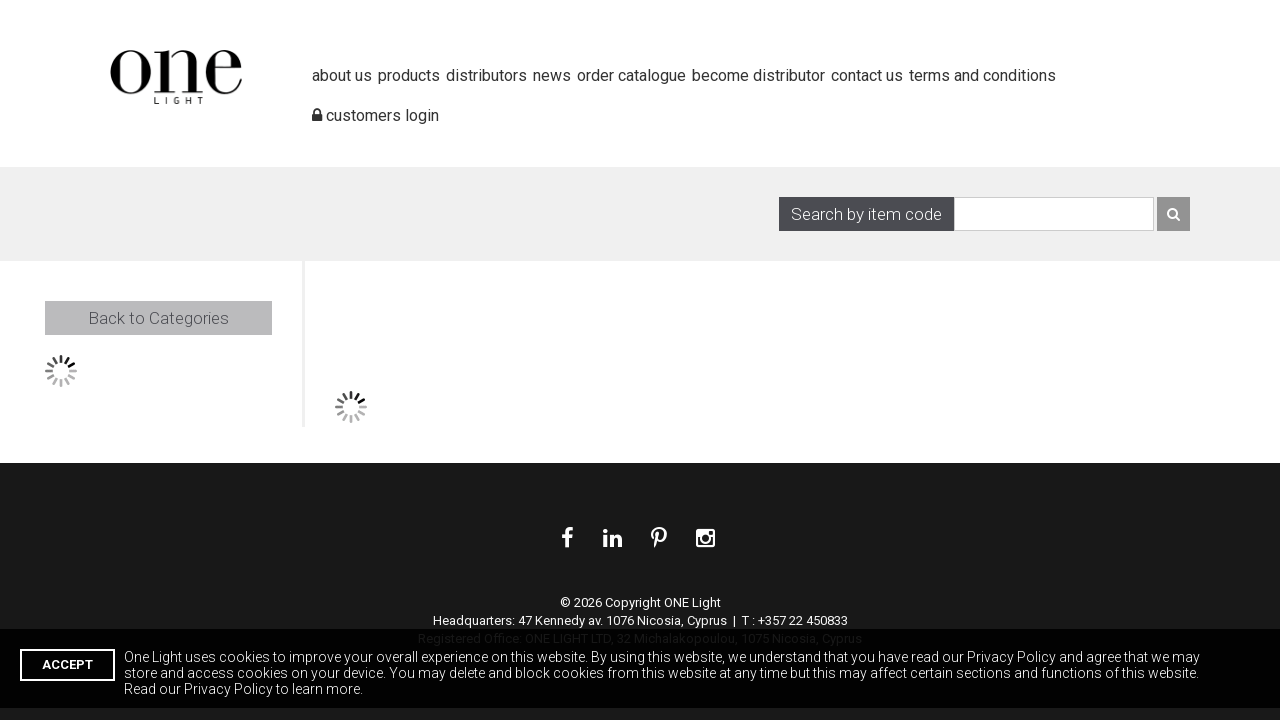

--- FILE ---
content_type: text/html; charset=UTF-8
request_url: https://www.1-light.eu/en/view-categories/29
body_size: 7062
content:
<!DOCTYPE html>
<html lang="en" dir="ltr">
<head>
    <meta http-equiv="Content-Type" content="text/html; charset=UTF-8" />
<meta name="robots" content="index, follow" /> 




<title>Lighting Categories – ONE Light | Explore Our Product Range | ONE Light</title>
<meta name="description" content="Explore ONE Light's diverse categories of high-quality lighting solutions. Find the perfect products for wholesalers worldwide with fast delivery." />
 
<meta property="og:title" content="Lighting Categories – ONE Light | Explore Our Product Range"/>
<meta property="og:description" content="Explore ONE Light's diverse categories of high-quality lighting solutions. Find the perfect products for wholesalers worldwide with fast delivery." />
<meta property="og:image" content="https://www.1-light.eu/Assets/img/og-image.png"/>
<meta property="og:type" content="article" />
<meta property="og:site_name" content="https://www.1-light.eu/"/>

<meta property="og:url" content="https://www.1-light.eu/en/page/categories"/>







    <!--This file folds anything that is usually included in the Head Section of a webpage-->
<meta name="viewport" content="width=device-width, initial-scale=1.0" />
<base href="https://www.1-light.eu/" />
<link rel="apple-touch-icon" sizes="180x180" href="Assets/img/favicons/apple-touch-icon.png">
<link rel="icon" type="image/png" sizes="32x32" href="Assets/img/favicons/favicon-32x32.png">
<link rel="icon" type="image/png" sizes="16x16" href="Assets/img/favicons/favicon-16x16.png">
<link rel="manifest" href="Assets/img/favicons/manifest.json">
<link rel="mask-icon" href="Assets/img/favicons/safari-pinned-tab.svg" color="#000000">
<meta name="theme-color" content="#ffffff">

<link href='https://fonts.googleapis.com/css?family=Roboto:100,300,400,700,500' rel='stylesheet' type='text/css'>
<link href="Assets/css/bootstrap.css" rel="stylesheet" />
<link rel="stylesheet" href="https://maxcdn.bootstrapcdn.com/font-awesome/4.5.0/css/font-awesome.min.css">

<!--Load the regular stilesheet for the website or the rtl stilesheet if the current language is RTL-->        
<link href="Assets/css/commonStyles.css" rel="stylesheet" type="text/css" />


<link href="Assets/css/sitestyles.css" rel="stylesheet" type="text/css" />
<link href="Assets/css/sitestylesPrint.css" rel="stylesheet" type="text/css" media="print" />
<link href="Assets/css/eshop.css?v=1.56" rel="stylesheet" type="text/css" />

<link rel="stylesheet" href="Assets/css/animate.min.css">
<link rel="stylesheet" href="Assets/bootstrap-select/css/bootstrap-select.css">
<link rel="stylesheet" href="Assets/bootstrap-checkbox/awesome-bootstrap-checkbox.css">
<link rel="stylesheet" href="Assets/animsition-master/css/animsition.css">

</head>

<body>
<div>
    <div class="preloader">
        <div class="loaderContainer">
            <div class="spinner">
                <div class="dot1"></div>
                <div class="dot2"></div>
            </div>
        </div>
    </div>

<!--Load the Google Analytics Code-->
<!-- Global site tag (gtag.js) - Google Analytics -->
<script async src="https://www.googletagmanager.com/gtag/js?id=UA-43515923-1"></script>
<script>
  window.dataLayer = window.dataLayer || [];
  function gtag(){dataLayer.push(arguments);}
  gtag('js', new Date());

  gtag('config', 'UA-43515923-1');
</script>
<!--This file generates the header of the website-->

<!--Display this gif when loading content with ajax-->
<div id="loadingContent">
<img src='Assets/img/ajax-loader.gif' id="ajaxloader" alt="loader" />
</div>

<!--Message Modal-->
<div class="modal fade displayNone" id="messageModal">
    <div class="modal-dialog">
        <div class="modal-content">
            <div class="modal-header">
                <button type="button" class="close" data-dismiss="modal"><span aria-hidden="true">&times;</span><span class="sr-only">Close</span></button>
            </div>
            <div class="modal-body">

            </div>
            <div class="modal-timeout"></div>
            <div class="modal-footer">
                <button id="buttonConfirm" type="button" class="btn btn-default">Yes</button>
                <button id="buttonClose" type="button" class="btn btn-default" data-dismiss="modal">No</button>
            </div>
        </div><!-- /.modal-content -->
    </div><!-- /.modal-dialog -->
</div><!-- /.modal -->
<!--Message Modal-->



<header id="headerSection">


<!--Sticky Menu-->
<div class="stickyMenu">
<div class="container-fluid"><div class="row">

 <!--Logo row-->
<div class="col-sm-2 logoCellSticky">
    <a href="en/home"  data-tokens="null"><img id="logoSticky" src="Assets/img/logo.png" alt="ONE Light" /></a>
</div>    
<!--Logo row-->    

<!--Left Cell-->
<div class="col-sm-10">
  <!--NavBar-->  
        <div class="row marginTop10"><div class="col-md-12">

          <div class="navbar navbar-default pull-right">
                  <div class="navbar-header">
                    <button type="button" class="navbar-toggle" data-toggle="collapse" data-target=".navbar-collapse">
                      <span class="icon-bar"></span>
                      <span class="icon-bar"></span>
                      <span class="icon-bar"></span>
                    </button>
                  </div>
                  <li class="navbar-collapse collapse margin0 padding0">
                    <ul class="nav navbar-nav">
                    <!--Generate links in navbar-->
                                                                    <li  class="pageTransition   effectHeader"  ><a href="en/about-us">about us</a></li>
                                                                                           <li  class="pageTransition   effectHeader"  ><a href="en/categories">products</a></li>
                                                                                           <li  class="pageTransition   effectHeader"  ><a href="en/worldwide">distributors</a></li>
                                                                                           <li  class="pageTransition   effectHeader"  ><a href="en/blog/news">news</a></li>
                                                                                           <li  class="pageTransition   effectHeader"  ><a href="en/order-catalogue">order catalogue</a></li>
                                                                                           <li  class="pageTransition   effectHeader"  ><a href="en/become-one-distributor">become distributor</a></li>
                                                                                           <li  class="pageTransition   effectHeader"  ><a href="en/contact-us">contact us</a></li>
                                                                                           <li  class="pageTransition   lastMenuChild effectHeader"  ><a href="en/page/terms-and-conditions">terms and conditions</a></li>
                                            
                   
    
                      
                    <!--Show the languages--> 
                     
                     <!--Show the languages-->  
                   
                    <!--Show the languages--> 
                     
                     <!--Show the languages-->


                                                    <li class="effectHeader">
                                <a href="en/b2b-login"  class="customerLogin"><em class="fa fa-lock"></em> customers login</a>
                            </li>
                        
                                            </ul> 
                    
                  </div><!--/.navbar-collapse -->
                
                  
        
           </div>  
         </div></div>                  
          <!--NavBar--> 
</div>          
<!--Left Cell-->

</div></div>

<!--Sticky Menu-->

<!--Topic-->
<div class="topicWideBackground">
   
   <!--Nav-->
    <div class="headerOtherPages">

     <!--Container-->                            
     <div class="container-fluid">

      <!--first row-->
      <div class="row"> 

       <!--Logo row-->
        <div class="col-md-2 logoCell hidden-xs">
            <div class="effectHeader">
                <a href="en/home" class="pageTransition" data-tokens="null">
                                    <img src="Assets/img/logoBlack.png" class="img-responsive" alt="ONE Light">
                                </a>
        	</div>
        </div>    
        <!--Logo row-->    
        
        <!--Left Cell-->
        <div class="col-md-10 navbarMargin">


            <!--NavBar-->
          <div class="navbar navbar-default">
                <div>
                
                <div class="visible-xs logoCell">  
                	<div class="effectHeader">
                    <a href="en/home" class="pageTransition">
                                                    <img src="Assets/img/logoBlack.png" class="img-responsive" alt="ONE Light">
                                            </a>
                	</div>
                </div>
            	
                  <div class="navbar-header">
                    <button type="button" class="navbar-toggle" data-toggle="collapse" data-target=".navbar-collapse">
                      <span class="icon-bar"></span>
                      <span class="icon-bar"></span>
                      <span class="icon-bar"></span>
                    </button>
                  </div>
                  <li class="navbar-collapse collapse margin0 padding0">
                    <ul class="nav navbar-nav navBarBlack">
                    <!--Generate links in navbar-->
                                                                    <li  class="pageTransition  effectHeader"   ><a href="en/about-us">about us</a></li>
                                                                                               <li  class="effectHeader"  >
                                <a href="en/categories"  >products  <!--<em class="fa fa-angle-down hidden-xs"></em>--></a>
                            </li>
                                                                                           <li  class="pageTransition  effectHeader"   ><a href="en/worldwide">distributors</a></li>
                                                                                           <li  class="pageTransition  effectHeader"   ><a href="en/blog/news">news</a></li>
                                                                                           <li  class="pageTransition  effectHeader"   ><a href="en/order-catalogue">order catalogue</a></li>
                                                                                           <li  class="pageTransition  effectHeader"   ><a href="en/become-one-distributor">become distributor</a></li>
                                                                                           <li  class="pageTransition  effectHeader"   ><a href="en/contact-us">contact us</a></li>
                                                                                           <li  class="pageTransition  effectHeader"   id="lastMenuChild"  ><a href="en/page/terms-and-conditions">terms and conditions</a></li>
                                                                 
                    <!--Show the languages--> 
                     
                     <!--Show the languages-->  
                   
                    <!--Show the languages--> 
                     
                     <!--Show the languages-->

                                                    <li class="effectHeader">
                                <a href="en/b2b-login"  class="customerLogin"><em class="fa fa-lock"></em> customers login</a>
                            </li>
                        
                                            </ul> 
                    
                  </div><!--/.navbar-collapse -->
                  
                </div>
        
           </div>              
          <!--NavBar-->
        
        </div>
        <!--Left Cell-->
          
      </div> 
      <!--first row--> 
        
     </div>
     <!--Container-->    
    </div> 
    <!--Nav-->

    <!--This file generates the topic images and the breadcrumb of the website-->

<!--If this is the home page then load the slider-->

  

    

    
     	<div id="triggerHeader"></div>
</div>
<!--Topic-->


</header><section class="categories">

<div class="categories__top">
    <div class="container-fluid">
        <div class="categories__top__image"> <img src="Assets/img/girl.png" alt=""> </div>
        <div class="row"><div class="col-sm-12 categories__top__search">
            <form  id="searchCodeForm" name="searchCodeForm" method="post">
                <label for="searchCode">Search by item code</label>
                <input id="searchCode" name="searchCode" type="text"  class="form-control searchwebsite" value="">
                <button id="searchButton" name="searchButton" class="searchButton"><i class="fa fa-search" aria-hidden="true"></i></button>
            </form>
        </div> </div>
    </div>
</div>
<!--container-->
<div class="container-fluid">

    <div class="row">
        <div class="col-md-4 col-lg-3">
            <div class="categories__sidebar matchHeightSidebar">
                <div class="row"><div class="col-sm-12"><a class="btn-greyLight col-sm-12" href="en/categories">Back to  Categories</a></div></div>

                <div class="toggleFilters">
                <div><hr></div>
                <div class="row marginBottom10"><div class="col-sm-12"><div class="categoriesHeader toggleHeader" id="toggleFilters">Toggle Filters <i class="fa fa-plus" aria-hidden="true"></i></div></div></div>
                </div>

                <div class="toggleFiltersSlide" id="toggleFiltersSlide">
                    <form name="categoriesForm" id="categoriesForm">
                        <input type="hidden" name="categories" value="29">
                        <input id="selectedView" type="hidden" name="selectedView" value="1">
                        <input id="searchCode" type="hidden" name="searchCode" value="">
                        <input id="pageNumber" type="hidden" name="pageNumber" value="1">
                        <input id="limitNumber" type="hidden" name="limitNumber" value="48">

                        <div class="filtersHtml">
                            <img src="Assets/img/ajax-loader.gif" class="marginTop20">
                        </div>
                    </form>
                </div>
            </div>
        </div>
        <div class="col-md-8 col-lg-9"><div class="categories__content matchHeightSidebar">
            <div class="row"><div class="col-sm-12">
                    <div class="categories__content__cell" id="categoriesCell"><img src="Assets/img/ajax-loader.gif"> </div>
                </div> </div>
        </div></div>
    </div>
</div>
<!--container-->
</section>
<footer id="footerSection">

    <div id="footerTrigger"></div>

    <div class="footerWideBackground">
       <div class="container-fluid">

        <!--Links Row-->
         <div class="row">

         <!--Left Cell-->
          <div class="col-sm-12 greyCellFooter matchHeight4"><div class="effectFooter">

                <div class="row"><div class="col-sm-12 socialFooter">
                                         <div class="inlineBlock socialIconFooter ">
                    <a href="https://facebook.com/ONE.Light.LTD" target="_blank">                    <em class="fa fa-facebook"></em>                    </a>                    </div>
                                         <div class="inlineBlock socialIconFooter paddingLeft30">
                    <a href="https://www.linkedin.com/company/one-light-ltd" target="_blank">                    <em class="fa fa-linkedin"></em>                    </a>                    </div>
                                         <div class="inlineBlock socialIconFooter paddingLeft30">
                    <a href="https://www.pinterest.com/onelightltd" target="_blank">                    <em class="fa fa-pinterest-p"></em>                    </a>                    </div>
                                         <div class="inlineBlock socialIconFooter paddingLeft30">
                    <a href="https://www.instagram.com/ONE.Light.LTD" target="_blank">                    <em class="fa fa-instagram"></em>                    </a>                    </div>
                                    </div></div>

              <div class="row marginTop40 effectFooter"><div class="col-sm-12 footerContact">© 2026 Copyright ONE Light</div></div>
                <div class="row effectFooter"><div class="col-sm-12 footerContact"><span>Headquarters:</span> 47 Kennedy av. 1076 Nicosia, Cyprus&nbsp; |&nbsp; T : +357 22 450833</div></div>
                <div class="row effectFooter"><div class="col-sm-12 footerContact"><span>Registered Office: ONE LIGHT LTD, 32 Michalakopoulou, 1075 Nicosia, Cyprus
</span></div></div>
          </div></div>
         <!--Left Cell-->

        </div>
        <!--Links Row-->

       </div>
    </div>

</footer>

<div class="cookiesPolicy">
    <div class="whiteButton"><a id="acceptCookie" class="cookiePolicyButton" href="#">ACCEPT</a> </div>
    <div class="cookiesPolicyText">One Light uses cookies to improve your overall experience on this website. By using this website, we understand that you have read our Privacy Policy and agree that we may store and access cookies on your device. You may delete and block cookies from this website at any time but this may affect certain sections and functions of this website. <a href="https://www.1-light.eu/en/page/privacy-policy">Read our Privacy Policy to learn more.</a></div>
</div>

<!--End Animsion-->
</div>
     
   <script src="Assets/js/jquery.1.9.1.min.js"></script>
<script src="Assets/colorbox/jquery.colorbox.js"></script>
<script src="Assets/modernzr/modernizr.custom.35856.js"></script>
<script src="Assets/smoothscroll/smoothscroll.js"></script>
<script type="text/javascript" src="Assets/js/bootstrap.min.js"></script>
<script src="Assets/js/jquery.matchHeight.js" type="text/javascript"></script>
<script src='https://cdnjs.cloudflare.com/ajax/libs/gsap/latest/TweenMax.min.js'></script>
<script src='https://cdnjs.cloudflare.com/ajax/libs/ScrollMagic/1.3.0/jquery.scrollmagic.js'></script>
<script src="Assets/bootstrap-select/js/bootstrap-select.js"></script>
<script src="https://cdnjs.cloudflare.com/ajax/libs/gsap/latest/plugins/ColorPropsPlugin.min.js"></script>
<script src="Assets/animsition-master/js/animsition.js"></script>
<script type='text/javascript'>

    $(window).on('load', function(){
        'use strict';
        //Hide preloader
        $(".preloader").hide();
    });

    /*$(document).ready(function(){

        $(".animsition").animsition({
            inClass: 'fade-in',
            outClass: 'fade-out',
            inDuration: 1500,
            outDuration: 800,
            linkElement: '.animsition-link',
            // e.g. linkElement: 'a:not([target="_blank"]):not([href^="#"])'
            loading: true,
            loadingParentElement: 'body', //animsition wrapper element
            loadingClass: 'animsition-loading',
            loadingInner: '', // e.g '<img src="loading.svg" />'
            timeout: false,
            timeoutCountdown: 5000,
            onLoadEvent: true,
            browser: [ 'animation-duration', '-webkit-animation-duration'],
            // "browser" option allows you to disable the "animsition" in case the css property in the array is not supported by your browser.
            // The default setting is to disable the "animsition" in a browser that does not support "animation-duration".
            overlay : false,
            overlayClass : 'animsition-overlay-slide',
            overlayParentElement : 'body',
            transition: function(url){ window.location.href = url; }
            });
        });

    });*/

$(document).ready(function(){
    //Logout b2b
    $('.signout').click(function(e){
        e.preventDefault();

        $.post("_processScripts/logout_b2b.php",function(returnedString){
            window.location.href='en/home';
        });
    });
    //Logout b2b

    checkCookie();

    jQuery( "#acceptCookie" ).click(function(e) {
        e.preventDefault();
        setCookie("acceptCookies", "true", 30);
        jQuery('.cookiesPolicy').hide();
    });

    function setCookie(cname, cvalue, exdays) {
        var d = new Date();
        d.setTime(d.getTime() + (exdays * 24 * 60 * 60 * 1000));
        var expires = "expires="+d.toUTCString();
        document.cookie = cname + "=" + cvalue + ";" + expires + ";path=/";
    }

    function getCookie(cname) {
        var name = cname + "=";
        var ca = document.cookie.split(';');
        for(var i = 0; i < ca.length; i++) {
            var c = ca[i];
            while (c.charAt(0) == ' ') {
                c = c.substring(1);
            }
            if (c.indexOf(name) == 0) {
                return c.substring(name.length, c.length);
            }
        }
        return "";
    }

    function checkCookie() {
        var cookiePolicy = getCookie("acceptCookies");
        if (cookiePolicy == "" || cookiePolicy == null) {
            jQuery('.cookiesPolicy').show();
        } else {

        }
    }

$("#contactProceed").click(function(e){
    e.preventDefault();

    var email=($("#departmentSelection").val());
    if(email!="")
    window.location.href = "mailto:"+email;
});

var scrollMagicController = new ScrollMagic();

    var tweenHeader =new TimelineMax()
    tweenHeader.add([
        //TweenMax.to(".preloader", 0.8, {scaleX:'0',ease:  Back. easeIn.config( 1.2)}),
        TweenMax.staggerTo(".effectHeader", 0.4, {y:'0px',opacity:1,delay:0.2}, 0.05),
        TweenMax.to(".slide1", 2, {opacity:'1',ease:  Back. easeIn.config( 1.2),delay:0.4}),
        TweenMax.to(".captionHeader", 2, {y:'0px',opacity:1,ease:  Back. easeOut.config( 1.2),delay:2.4})
    ]);

/*Header Effect*/

var tweenHeader =new TimelineMax()
tweenHeader.add([
TweenMax.to(".stickyMenu", 1, {opacity: '1',top:0, ease:Power2.easeInOut})
]);

var sceneFooter = new ScrollScene({
    triggerElement: '#triggerHeader',
    offset:600
})
.setTween(tweenHeader)
.addTo(scrollMagicController);



/*Footer Effect*/

var tweenFooter =new TimelineMax()

    tweenFooter.staggerTo(".effectFooter", 3, {opacity: '1'},0.2);

var sceneFooter = new ScrollScene({
    triggerElement: '.footerWideBackground',
    offset: -700
})
.setTween(tweenFooter)
.addTo(scrollMagicController);

sceneFooter.on("enter", function (event) {sceneFooter.remove();});

//Footer Cells Height
$('.matchHeight4').matchHeight(options);
	
});

function gotoURL(url)
{
window.location.href='https://www.1-light.eu/'+url;
}

</script>

<script src="Assets/js/jquery-ui.min.js"></script>
<script type="text/javascript">
    function loadProducts()
    {
        $('#categoriesCell').html('<img src="Assets/img/ajax-loader.gif" class="marginTop20">');

        $.ajax({
            type: "POST",
            url: "_processScripts/loadProducts2.php",
            data:$("#categoriesForm").serialize(),
            cache: false,
            success: function(html){
                $('#categoriesCell').html(html,function(){
                    $('.categoryBlock').matchHeight(options);
                    $('.matchProductHeight').matchHeight(options);
                    $('#numberPerPage').selectpicker();
                });
                $('.selectpicker').selectpicker();
                $('[data-toggle="popover"]').popover({html:true,trigger:'hover'})
            }
        });
    }

    function generateFilters()
    {
        $.ajax({
            type: "POST",
            url: "_processScripts/generateFilters.php",
            data:$("#categoriesForm").serialize(),
            cache: false,
            success: function(html){
                $('.filtersHtml').html(html);
                $('.selectpicker').selectpicker();
                $('.matchHeightSidebar').matchHeight(options);
            }
        });
    }

    <!--Check category-->
    $(document).on("click", ".categoryFilter", function(e){
        e.preventDefault();
        $('#pageNumber').val(0);
        loadProducts();
        generateFilters();
    });

    //Change photo
    $(document).on("click", ".familyBlock__product__color", function(e){
        var colourPhoto=$(this).attr("data-photo");
        var colourLink=$(this).attr("data-link");
        var imageID=$(this).attr("data-img-id");
        var productID=$(this).attr("data-id");
        var photoID="#photo"+imageID;
        var linkID=".link"+imageID;
        var addToCart="#addToCart"+imageID;
        var addToCartTech="#addToCartTech"+imageID;
        $(photoID).attr("src",colourPhoto);
        $(linkID).attr("href",colourLink);
        $(addToCart).attr("data-id",productID);
        $(addToCartTech).attr("data-id",productID);

        $('#productColours'+imageID).find(".familyBlock__product__color").removeClass("active");
        $(this).addClass("active");
    });

    //Change view
    $(document).on("click", ".toggleView", function(e){
        e.preventDefault();
        var selectedView=$(this).attr("data-view");
        $('.toggleView').toggleClass("inactive");
        $('.toggleView').toggleClass("active");
        $("#selectedView"). val(selectedView);
        loadProducts();
    });

    $(document).on("click", ".toggleHeader", function(e){
        e.preventDefault();
        $(this).find("i").toggleClass("fa-minus");
        $(this).find("i").toggleClass("fa-plus");
        var dataSlide=$(this).attr("data-slide");
        $('#'+dataSlide).slideToggle();
    });

    <!--Paging Button-->
    $(document).on("click", ".pagingLink", function(e){
        e.preventDefault();
        var pageNum=this.id;
        var currentpageNumber=parseInt($('#pageNumber').val());
        $('#pageNumber').val(pageNum);
        if(pageNum=="prev"){$('#pageNumber').val(parseInt(currentpageNumber-1));}
        if(pageNum=="next"){$('#pageNumber').val(parseInt(currentpageNumber+1));}

        loadProducts();
        $("html, body").animate({ scrollTop: 0 }, "slow");
    })

    $(document).on("click", ".numberPerPage", function(e){
        console.log("Paging");
        var limitNumber=$("#numberPerPage").val();
        $('#limitNumber').val(limitNumber);
        $('#pageNumber').val(0);

        loadProducts();
        $("html, body").animate({ scrollTop: 0 }, "slow");
    });

    $(document).ready(function($) {
        //Load the Categories
        loadProducts();
        generateFilters();

        $("#mountingType").click(function(e) {
            $("#mountingTypeSlide").slideToggle();

            $("#mountingType i").toggleClass("fa-plus");
            $("#mountingType i").toggleClass("fa-minus");
        });

        $("#toggleFilters").click(function(e) {
            $("#toggleFiltersSlide").slideToggle();

            $("#mountingType i").toggleClass("fa-plus");
            $("#mountingType i").toggleClass("fa-minus");
        });
    });


    /*Add To Shopping Cart*/
    $(document).on("click", ".addToShoppingCart", function(e){
        productID=$(this).attr('data-id');
        productParentID=$(this).attr('data-parent-id');

        /*Ajax Request*/
        $.ajax({
            type: "POST",
            url: "_processScripts/addToShoppingCart.php",
            data:"productID="+productID,
            cache: false,
            success: function(html){
                if(html.search("!")!=-1){

                    /*Animation*/
                    var cart = $('.shopping-cart');
                    var imgtodrag = $('#photo'+productParentID);
                    if (imgtodrag) {
                        var imgclone = imgtodrag.clone()
                            .offset({
                                top: imgtodrag.offset().top,
                                left: imgtodrag.offset().left
                            })
                            .css({
                                'opacity': '0.5',
                                'position': 'absolute',
                                'height': '150px',
                                'width': '150px',
                                'z-index': '100'
                            })
                            .appendTo($('body'))
                            .animate({
                                'top': cart.offset().top + 10,
                                'left': cart.offset().left + 10,
                                'width': 75,
                                'height': 75
                            }, 1000, 'easeInOutExpo');

                        setTimeout(function () {
                            cart.effect("shake", {
                                times: 2,
                                distance:5
                            }, 200);
                        }, 1400);

                        imgclone.animate({
                            'width': 0,
                            'height': 0
                        }, function () {
                            $(this).detach()
                            /*Update Products Number*/
                            $.ajax({
                                type: "GET",
                                url: "_processScripts/getShoppingCartProductsNumber.php",
                                cache: false,
                                success: function(html){$('.productsNum').html(html);}
                            });
                            /*Ajax Request*/

                            /*Update Products Div in Popup*/
                            $.ajax({
                                type: "GET",
                                url: "_processScripts/getShoppingCartProductsPopup.php",
                                cache: false,
                                success: function(html){$('.cartPopupDropDown').html(html);}
                            });
                            /*Ajax Request*/
                        });
                    }
                    /*Animation*/
                }
                else{
                    $('.modal-body').html(html);
                    $('#messageModal').modal('show');
                }
            }

        });
        /*Ajax Request*/
    });
    /*Add To Shopping Cart*/
</script>
<script src="Assets/typeahead/typeahead.js"></script>
<script>
    $(function(){
        $('.searchwebsite').typeahead([
            {
                minLength: 4,
                name: 'Products',
                limit: 100,
                prefetch: '_processScripts/getProducts.php',
                header: '<span class="typeahead-header"></span>'
            }
        ]);
    });
</script>
</body>
</html>

--- FILE ---
content_type: text/css
request_url: https://www.1-light.eu/Assets/css/commonStyles.css
body_size: 671
content:
#loadingContent {
    position: fixed;
    width: 100%;
    height: 100%;
    background-repeat: repeat;
    background-position: 0 0;
    display: none;
    text-align: center;
    vertical-align: middle;
    z-index: 999999999999;
}

#ajaxloader {
    position: fixed;
    top: 50%;
    right: 45%;
}

.hidden {
    display: none;
}

.vallignTop {
    vertical-align: top !important;
}
.vallignMiddle {
    vertical-align: middle !important;
}
.vallignBottom {
    vertical-align: bottom !important;
}

.allignRight {
    text-align: right;
}
.allignLeft {
    text-align: left;
}

.allignCenter {
    text-align: center !important;
}

.height20 {
    height: 20px;
}
.height25 {
    height: 25px;
}
.height30 {
    height: 30px;
}
.height35 {
    height: 35px;
}
.height40 {
    height: 40px;
}

.margin0 {
    margin: 0px;
}
.marginTop5 {
    margin-top: 5px;
}
.marginTop10 {
    margin-top: 10px;
}

.marginTop15 {
    margin-top: 15px;
}

.marginTop20 {
    margin-top: 20px;
}

.marginTop30 {
    margin-top: 30px;
}

.marginTop40 {
    margin-top: 40px;
}
.marginTop50 {
    margin-top: 50px;
}
.marginTop60 {
    margin-top: 60px;
}

.marginTop80 {
    margin-top: 80px;
}

.marginTop100 {
    margin-top: 100px;
}

.marginBottom5 {
    margin-bottom: 5px;
}

.marginBottom10 {
    margin-bottom: 10px;
}

.marginBottom15 {
    margin-bottom: 15px;
}

.marginBottom20 {
    margin-bottom: 20px;
}

.marginBottom30 {
    margin-bottom: 30px;
}

.marginBottom40 {
    margin-bottom: 40px;
}
.marginRight10 {
    margin-right: 10px;
}
.marginRight30 {
    margin-right: 30px;
}
.padding0 {
    padding: 0px;
}

.paddingTop5 {
    padding-top: 5px;
}

.paddingTop10 {
    padding-top: 10px;
}

.paddingTop20 {
    padding-top: 20px;
}

.paddingTop30 {
    padding-top: 30px;
}

.paddingTop40 {
    padding-top: 40px;
}

.paddingLeft5 {
    padding-left: 5px;
}

.paddingLeft10 {
    padding-left: 10px;
}

.paddingLeft20 {
    padding-left: 20px;
}

.paddingLeft30 {
    padding-left: 30px;
}

.paddingLeft40 {
    padding-left: 40px;
}
.paddingRight5 {
    padding-right: 5px;
}
.paddingRight10 {
    padding-right: 10px;
}

.paddingRight15 {
    padding-right: 15px;
}

.paddingRight20 {
    padding-right: 20px;
}

.paddingRight30 {
    padding-right: 30px;
}

.paddingRight40 {
    padding-right: 40px;
}

.displayNone {
    display: none;
}

.bold {
    font-weight: bold !important;
}

.modalWidth60Percent {
    width: 60% !important;
    margin: auto !important;
    float: center !important;
    overflow-y: auto !important;
}

.positionRelative {
    position: relative;
}

.positionTopLeft {
    position: absolute;
    top: 0px;
    left: 0px;
}

.positionBottomLeft {
    position: absolute;
    bottom: -5px;
    left: 0px;
}

.inlineBlock {
    display: inline-block;
    margin-left: -4px;
}

.textTop {
    vertical-align: text-top;
}

.previewMode {
    font-family: Arial, Helvetica, sans-serif;
    font-size: 12px;
    font-weight: bold;
    color: #fff;
    background-color: #f33;
    padding: 10px;
    text-align: center;
    position: fixed;
    bottom: 0px;
    z-index: 999999999;
    filter: Alpha(Opacity=80);
    opacity: 0.8;
    width: 100%;
}

.previewMode a {
    color: #fff;
    text-decoration: underline;
}

.previewMode a:hover,
a:focus {
    text-decoration: underline;
}

.issuesMessage {
    font-family: Arial, Helvetica, sans-serif;
    font-size: 14px;
    font-weight: bold;
    color: #fff;
    background-color: red;
    padding: 10px;
    text-align: center;
    position: fixed;
    top: 0px;
    z-index: 999999999;
    width: 100%;
}

.marginAuto {
    margin: auto !important;
}


--- FILE ---
content_type: text/css
request_url: https://www.1-light.eu/Assets/css/sitestyles.css
body_size: 13357
content:
html, body {
	margin: 0px;
	padding: 0px;
	font-size:14px;
	color:#333333;
	font-family: 'Roboto', sans-serif;
	font-weight: 300;
	background-color:#ffffff;
}

/*Preloader*/

.preloader {
	position: fixed;
	top: 0;
	left: 0;
	right: 0;
	bottom: 0;
	background-color: #ffffff;
	z-index: 99991;
}


.redText {
	color: red !important;
  }


.spinner {
  width: 40px;
  height: 40px;
  position: absolute;
  top:40%;
  left:50%;
  text-align: center;

  -webkit-animation: sk-rotate 2.0s infinite linear;
  animation: sk-rotate 2.0s infinite linear;
}

.dot1, .dot2 {
  width: 60%;
  height: 60%;
  display: inline-block;
  position: absolute;
  top: 0;
  background-color: #333;
  border-radius: 100%;

  -webkit-animation: sk-bounce 2.0s infinite ease-in-out;
  animation: sk-bounce 2.0s infinite ease-in-out;
}

.dot2 {
  top: auto;
  bottom: 0;
  -webkit-animation-delay: -1.0s;
  animation-delay: -1.0s;
}

@-webkit-keyframes sk-rotate { 100% { -webkit-transform: rotate(360deg) }}
@keyframes sk-rotate { 100% { transform: rotate(360deg); -webkit-transform: rotate(360deg) }}

@-webkit-keyframes sk-bounce {
  0%, 100% { -webkit-transform: scale(0.0) }
  50% { -webkit-transform: scale(1.0) }
}

@keyframes sk-bounce {
  0%, 100% {
    transform: scale(0.0);
    -webkit-transform: scale(0.0);
  } 50% {
    transform: scale(1.0);
    -webkit-transform: scale(1.0);
  }
}



.js .effectHeader{
	opacity:0;
	 -webkit-transform:translate(0,-40px);
      -ms-transform: translate(0,-40px);
          transform: translate(0,-40px);
	z-index: 99993 !important;
}

.showHideFilter{
	display: none;
}


#sliderContainer{
width:100%;
position: relative;
background: #000;
padding:0px;
height:550px;
overflow:hidden;
}



.slideHome{
width: 100%;
height:550px;
position:absolute;
left:0px;
top:0px;
opacity:0;
}

.slide1{
	background-repeat: no-repeat;
	background-position: right bottom !important;
	background-size: cover;
	background-image: url(../img/slides/1-920.jpg);
}

.slide2{
	background-repeat: no-repeat;
	background-position: right bottom !important;
	background-size: cover;
	background-image: url(../img/slides/2-920.jpg);
}

.slide3{
	background-repeat: no-repeat;
	background-position: right bottom !important;
	background-size: cover;
	background-image: url(../img/slides/3-920.jpg);
}

.slide4{
	background-repeat: no-repeat;
	background-position: right bottom !important;
	background-size: cover;
	background-image: url(../img/slides/4-920.jpg);
}
.slide5{
	background-repeat: no-repeat;
	background-position: right bottom !important;
	background-size: cover;
	background-image: url(../img/slides/5-920.jpg);
}

.slide6{
	background-repeat: no-repeat;
	background-position: right bottom !important;
	background-size: cover;
	background-image: url(../img/slides/6-920.jpg);
}

.slide7{
	background-repeat: no-repeat;
	background-position: right bottom !important;
	background-size: cover;
	background-image: url(../img/slides/7-920.jpg);
}

.slide8{
	background-repeat: no-repeat;
	background-position: right bottom !important;
	background-size: cover;
	background-image: url(../img/slides/8-920.jpg);
}

.slide9{
	background-repeat: no-repeat;
	background-position: right bottom !important;
	background-size: cover;
	background-image: url(../img/slides/9-920.jpg);
}



.captionHeader{
	position:absolute;
	top:260px;
	left:50px;
	width:650px;
	opacity:0;
	/* -webkit-transform:translate(0,-80px);
      -ms-transform: translate(0,-80px);
          transform: translate(0,-80px);*/
}

.captionHeader h1{
	font-size: 42px;
	font-family: 'Roboto', sans-serif;
	font-weight: 300;
	color: #cccccc;
	text-align: right;
	line-height:42px;

}

.captionHeader h2{
	font-size: 26px;
	font-family: 'Roboto', sans-serif;
	font-weight: 300;
	color: #ffffff;
	text-align: right;
	line-height:26px;

}

.pageTitlePlain h1{
    font-size: 46px;
    font-family: 'Roboto', sans-serif;
    font-weight: 300;
    color: #000000;
    text-align: center;
    line-height:46px;
    padding-top: 40px;
    padding-bottom: 40px;
}

/*
.js .effectTagline2{
	-webkit-transform:translate(0,-120px);
      -ms-transform: translate(0,-120px);
          transform: translate(0,-120px);
		  opacity:0;
}
*/

.js .effectTagline2{
	 opacity:0;
 }

.js .effectTagline2b{
	opacity:0;
}

.slogans{
	position:relative;
	height:60px;
	overflow:hidden;
}

.slogan{
	position:absolute;
	top:0;
	text-align:center;
	width:100%;
}

/**/

/*GSAP Effects*/

/*Home*/
.js  .effect1{
	opacity:0;
	 -webkit-transform:translate(0,40px);
      -ms-transform: translate(0,40px);
          transform: translate(0,40px);
}

.js  .effect2{
	opacity:0;
	 -webkit-transform:translate(0,40px);
      -ms-transform: translate(0,40px);
          transform: translate(0,40px);
}

.js  .effect3{
	opacity:0;
	-webkit-transform:translate(50px,0px);
      -ms-transform: translate(50px,0px);
          transform: translate(50px,0px);
		  overflow:hidden;
}

.js  .effect4{
	opacity:0;
	-webkit-transform:translate(0,-40px);
      -ms-transform: translate(0,-40px);
          transform: translate(0,-40px);
}

.js  .effect5{
	opacity:0;
	 -webkit-transform:translate(0,40px);
      -ms-transform: translate(0,40px);
          transform: translate(0,40px);
}

.js  .effect6{
	opacity:0;
	 -webkit-transform:translate(0,40px);
      -ms-transform: translate(0,40px);
          transform: translate(0,40px);
}

.js  .effect7{
	opacity:0;
	-webkit-transform:translate(30px,0px);
      -ms-transform: translate(30px,0px);
          transform: translate(30px,0px);
}

.js  .effectFooter, .js .effectFooter2, .js .effectHeader{
	opacity:0;
}

/*About*/
.js .effect1About,.js .effect2About,.js .effect3About,.js .effect5About,.js .effect7About,.js .effect9About,.js .effect11About{
	opacity:0;
	-webkit-transform:translate(0,40px);
	-ms-transform: translate(0,40px);
	transform: translate(0,40px);
}

.js  .effect4About,.js  .effect8About,.js  .effect12About{
    opacity:0;
    -webkit-transform:translate(-50px,0px);
    -ms-transform: translate(-50px,0px);
    transform: translate(-50px,0px);
    overflow:hidden;
}

.js  .effect6About,.js  .effect10About{
    opacity:0;
    -webkit-transform:translate(50px,0px);
    -ms-transform: translate(50px,0px);
    transform: translate(50px,0px);
    overflow:hidden !important;
}

.overflowHidden{
    overflow: hidden;
}
/*GSAP Effects*/




#trigger1{
	position:absolute;
	right:0px;
	bottom:0px;
}

body a{
	color: #313640;
	text-decoration: none;
	font-family:Arial, Helvetica, sans-serif;
	font-size:14px;
}

body a:hover{
	color: #939393;
	text-decoration: underline;
}

.logoCell{
	padding-left:0px;
	padding-top:10px;

}

.logoCellSticky{
	padding-left:0px;
	padding-top:10px;
	text-align:left;
}



.pageContent img{ border:solid 1px #cccccc; margin-bottom:5px;}

.pageContent ul{
	padding-left:30px;
}

.pageContent li {
      list-style: none;
	  padding-bottom:10px;
    }

.pageContent li:before {
      /* For a round bullet */
      content:'\2022';
      /* For a square bullet */
      /*content:'\25A0';*/
      display: block;
      position: relative;
      max-width: 0px;
      max-height: 0px;
      left: -15px;
      top: 0px;
      color: #313640;
    }



.inlineBlock,.inlineBlockMiddle{display:inline-block; vertical-align:middle;}



.topicWideBackground{
	position:relative;
	z-index: 9;
	}

.headerWideBackground{
	padding-top:40px;
	padding-bottom:20px;
	padding-left:110px;
	padding-right:75px;
	position:absolute;
	z-index: 99999;
	left:0px;
	top:0px;
	width:100%;
	}

.headerOtherPages{
	padding-top:40px;
	padding-bottom:30px;
	padding-left:110px;
	padding-right:75px;
	position:relative;
	background-color: #ffffff;
}


.captionHolder{
position:absolute;
	text-align:left;
	left:120px;
	top: 30%;
}

.cameraTitle h1{
	font-size: 46px;
	font-family: 'Roboto', sans-serif;
	font-weight: 300;
	color: #ffffff;
	text-align: left;
	line-height:50px;

	}

.cameraSubtitle{
	font-size:16px;
	font-family: 'Roboto', sans-serif;
	font-weight:400;
	color:#333333;
	text-align: left;
	margin-top:30px !important;
	}

.cameraTitleInvert h1{
	font-size: 46px;
	font-family: 'Roboto', sans-serif;
	font-weight: 300;
	color: #333333;
	text-align: left;
	line-height:50px;

}

.cameraSubtitleInvert{
	font-size:20px;
	font-family: 'Roboto', sans-serif;
	font-weight:300;
	color:#333333;
	text-align: left;
}


.cameraButton {
	text-align: left;
	margin-top:20px !important;
}


.cameraButton a{
	font-size:16px;
	font-family: 'Roboto', sans-serif;
	font-weight:400;
	color:#333333;
}

.cameraButton a:hover{
text-decoration:underline;
}

.topicHolder{
position:absolute;
	text-align:center;
	left:0%;
	bottom: 50px;
	width:100%;
}

.topicTitle h1{
	font-size: 42px;
	font-family: 'Playfair Display', serif;
	font-weight: 900;
	color: #ffffff;
	text-align: center;
	line-height:46px;

	}



.topicHolder a{
	border-radius: 0px ;
	border:solid 2px #ffffff ;
	background-color: transparent;
	color: #FFFFFF;
	font-size: 14px;
	font-family: 'Roboto', sans-serif;
	font-weight: 700;
	padding-top: 10px;
	padding-right: 20px;
	padding-bottom: 10px;
	padding-left: 20px;
	transition:background-color 0.4s;
}

.topicHolder a:hover{
background-color:#313640;
color: #FFFFFF;
text-decoration:none;
}


h1{
	color: #333333;
	font-size: 14px;
	padding: 0px;
	margin: 0px;
	font-family: 'Playfair Display', serif;
	font-weight: 400;
}

h2{
	color: #333333;
	font-size: 31px;
	padding: 0px;
	margin: 0px;
	font-family: 'Roboto', sans-serif;
	font-weight: 300;
}
h3{
	color: #333333;
	font-size: 28px;
	padding: 0px;
	margin: 0px;
	font-family: 'Playfair Display', serif;
	font-weight: 700;
}
h4{
	color: #333333;
	font-size: 24px;
	padding: 0px;
	margin: 0px;
	font-family: 'Playfair Display', serif;
	font-weight: 700;
}

#mc_embed_signup{background:none; clear:right; font-size:14px;  font-family: Verdana, Geneva, sans-serif;}
#mc-embedded-subscribe{
	background-color: #313640;
	font-size: 12px;
	color: #FFF;
	border: 1px solid #313640;
	border-radius: 0px;
	height: 38px;
	width: 40px;
	padding: 4px;
	margin-top: 0px;
	margin-left: 0px;
}

#mc-embedded-subscribe:hover{ background-color: #383636;}

.subscribeEmail{
	font-size: 14px;
	color: #666;
	height: 38px;
	width: 370px;
	 border: 1px solid #ffffff !important;
	margin-right:0px;
	padding-left:10px;
}

.subscribeEmail:focus {
    border: 1px solid #313640 !important;
    box-shadow:none;
	outline:none !important;
}

.inlineBlockBottom{
	display:inline-block;
	vertical-align:bottom;
	margin-left:-4px;
}



::-webkit-input-placeholder {
	padding-left:10px; font-size:16px; color:#666666; font-family:Arial, Helvetica, sans-serif;
	font-weight: 400;
}

:-moz-placeholder { /* Firefox 18- */
   padding-left:10px; font-size:16px; color:#666666; font-family: Arial, Helvetica, sans-serif;
	font-weight: 400;
}

::-moz-placeholder {  /* Firefox 19+ */
   padding-left:10px; font-size:16px; color:#666666; font-family: Arial, Helvetica, sans-serif;
	font-weight: 400;
}

:-ms-input-placeholder {
   padding-left:10px; font-size:16px; color:#666666; font-family: Arial, Helvetica, sans-serif;
	font-weight: 400;
}

.labelNewsletter{font-size:12px !important; font-weight:normal !important; font-family:Verdana, Geneva, sans-serif !important; }

.socialIcon{padding-left:5px;}

.socialIcon:hover{ color:#939393;}




.open > .dropdown-toggle.btn-default {
    background-color: #ffffff;
    border-color: #adadad;
    color: #333;
}

.btn-language{
	background-color: transparent;
	background: none;
	box-shadow: none !important;
	padding: 0px !important;
	font-size: 11px !important;
	font-family: Verdana, Geneva, sans-serif !important;
	color: #666666 !important;
}

/*
.dropdown-menu > li{
	border-bottom: solid 1px #5382c1;
}
*/

.dropdown-menu > li > a {
	font-size: 13px;
	padding: 10px;
}

.fix {
  position: fixed;
  background-color:#FFF;
  z-index:100000000000000000000;
  top:0px;
}




.topicimage{width:100% !important;}

.breadcrumbWide{
	color: #FFF;
	background-color: #424a9e;
	font-size: 14px;
}

.breadcrumb {margin-bottom: 0px !important; padding:4px !important;}

.breadcrumb a{color: #FFF !important;}

.breadcrumb > li + li:before {
	color: #ffffff;
	content: " ";
	padding-top: 0;
	padding-right: 5px;
	padding-bottom: 0;
	padding-left: 0px !important;
}




.cookiesPolicy{
	position: fixed;
	bottom: 0px;
	left: 0px;
	right: 0px;
	background: rgba(0,0,0,0.9);
	padding: 20px;
	text-align: left;
	font-family: 'Roboto', sans-serif;
	color:#ffffff ;
	font-size:16px;
	font-weight:300;
	display: none;
	z-index: 9999999;
}

.cookiesPolicy a{
	font-family: 'Roboto', sans-serif;
	color:#fff ;
	font-size:14px;
	font-weight:300;
}

.cookiesPolicy .whiteButton{
	display: inline-block;
	width: 100px;
	vertical-align: top;
}

.cookiesPolicyText{
	display: inline-block;
	width: calc(100% - 150px);
	color:#ffffff ;
	font-size:14px;
	line-height: 16px;
	font-weight:300;
}

.cookiesPolicy .whiteButton a{
	padding: 5px 20px !important;
}

.whiteButton a{
	font-size: 13px;
	font-family: 'Roboto', sans-serif;
	font-weight: 700;
	color:#ffffff;
	border:solid 2px #ffffff;
	padding:10px 20px;
	display:inline-block;
	background-color:transparent;
	-webkit-transition: color 0.4s, background-color 0.4s;
	transition:  color 0.4s, background-color 0.4s;
	text-transform: uppercase;
}


.whiteButton a:hover{
	background-color:#fff ;
	color: #000;
	border:solid 2px #fff  !important;
}

#contactusForm .form-control {border-radius:0px !important; box-shadow: none !important; border:solid 1px #ccc !important; padding:10px !important; height:50px;}


#contactusForm .form-control:focus{
	border: 1px solid #313640 !important;
	border-color: #313640 !important;
    box-shadow:none !important;
	outline:none !important;
}

#contactMessage{
	height:200px !important;
}

.googleMap{ width:100% !important; height:425px !important; padding-bottom:0px !important}
.googleMap iframe{ width:100% !important; height:425px !important; padding-bottom:0px !important}

.languageText{ font-size:11px !important; }

.navbar{
	float:right;
}

.navbarMargin {margin-top:15px;}


.lastMenuChild  a{ border-right:0px !important}

.navbar .nav > li a{
padding-left:10px !important;
padding-right:10px !important;
font-family: 'Roboto', sans-serif;
font-weight: 400;
font-size:16px;
}

.navbar-default .navbar-nav > li > a:hover,
.navbar-default .navbar-nav > li > a:focus {
  color: #939393 !important;
  background-color:transparent;
}

.navBarBlack li a{
    color: #333333 !important;
}

.navBarBlack > li > a:hover,
.navBarBlack > li > a:focus {
    color: #939393; !important;
}


.navBarBlack > .active > a, .navBarBlack > .active > a:hover, .navBarBlack > .active > a:focus {
    background-color:transparent;
    color: #939393; !important;
}

.fa-angle-down{
	padding-left:5px;
}

.navbar .nav .dropdown-menu a{
	color: #ffffff !important;
}

.languageGroup{
margin-left:10px;
margin-top:10px !important;
padding-top: 0px!important;
padding-right: 4px!important;
padding-bottom: 0px;
padding-left: 4px!important;
}

.languageGroup a{font-size:11px !important;}
.languageGroup .dropdown-toggle{padding-left:5px;padding-right:5px;padding-top:0px !important;padding-bottom:0px;}
.languageGroup .dropdown-menu{z-index:10000; background-color:#252525;  min-width:34px!important;  border-radius:0px; margin-top:4px!important; border:0px !important;}
.languageGroup .dropdown-menu li{ width:40px!important; text-align:center;}
.languageGroup .dropdown-menu li a{ padding:0px !important;margin:0px !important;}
.languageGroup .dropdown.open a{color:#272727;padding:0px;margin:0px;}
.languageGroup .dropdown.open a:hover{background-color:#313640;}


.navbar  .caret{
border-top-color: #fff;
border-bottom-color: #fff;
margin-left:8px;
margin-bottom:6px;
border-left: 3px solid transparent;
border-right: 3px solid transparent;
}

.dropdown-menu{
	padding-top:0px;
	padding-bottom:0px;
	z-index: 999999 !important;
}

.breakWord{
	word-wrap:break-word;
}


.videoWrapper {
	position: relative;
	padding-bottom: 56.25%; /* 16:9 */
	padding-top: 25px;
	height: 0;
}
.videoWrapper iframe {
	position: absolute;
	top: 0;
	left: 0;
	width: 100%;
	height: 100%;
	border:none;
}






.btn-primary{
	border-radius: 0px ;
	border:solid 2px #000000 ;
	background-color: #000000;
	color: #fff;
	font-size: 14px;
	font-family: 'Roboto', sans-serif;
	font-weight: 700;
	padding-top: 15px;
	padding-right: 50px;
	padding-bottom: 15px;
	padding-left: 50px;
	transition:background-color 0.4s;
}

.btn-primary:hover,.btn-primary:focus{
	background-color: #383636;
	text-decoration: none;
	outline: none;
}



.stickyMenu{
	background-color:#181818;
	width:100%;
	position:fixed;
	left:0px;
	top:-50px;
	z-index:8888888888888888 !important;
	padding-left:110px;
	padding-right:75px;
	padding-top:5px;
	padding-bottom:10px;
	opacity:0;
}

.stickyMenu .navbar .nav > li a{
padding-left:10px !important;
padding-right:10px !important;
color:#ffffff;
font-family: 'Roboto', sans-serif;
font-weight: 400;
font-size:16px;
}

.stickyMenu .navbar .nav > li a:hover{
	color:#939393;
}

.navbar-default .navbar-nav > .active > a, .navbar-default .navbar-nav > .active > a:hover, .navbar-default .navbar-nav > .active > a:focus {
    background-color:transparent;
    color: #939393;
}

.navbar {
    margin-bottom: 0px;
}


.logoCellSticky img{margin:auto; max-width: 132px; height: auto;}
.logoCell img{ max-width: 132px; height: auto;}

.customerLogin{
	padding:22px 17px 22px 17px;
	color:#333333;
	font-size:16px !important;
	font-family: 'Roboto', sans-serif;
	font-weight: 400;
}

.searchButton{
	color:#fff;
	background-color: #939393;
	border: 0px;
	text-align: center;
	height: 34px;
	padding: 0px 10px;
}

.searchIcon:hover{
	background-color:transparent !important;
}

.greyCellFooter{
	background-color: #181818;
	padding-top: 60px;
	padding-right:110px;
	padding-bottom: 60px;
	padding-left:110px;
	color:#999999 ;
	font-size:13px;
	font-family: 'Roboto', sans-serif;
	font-weight: 400;
	text-align: center;
}

.greyCellFooter a{
	color:#ffffff;
	font-size:13px;
}

.greyCellFooter a:hover{
	text-decoration:none;
	color:#939393 ;
}

.socialFooter{

}

.socialFooter a{
	font-size:22px;
	transition:color 0.4s;
}

.socialFooter a:hover{
	color:#939393;
}

.footerContact{

}

.whiteCellFooter{
	padding-top: 80px;
	padding-right: 80px;
	padding-bottom: 60px;
	padding-left: 80px;
	font-family: 'Roboto', sans-serif;
	font-weight: 400;
	background-color:#ffffff;
}

.whiteCellFooter a{
	color:#333333;
	font-size:15px;
}

.whiteCellFooter a:hover{
	text-decoration:none;
	color:#939393;
}

.footerTitle{
	font-size: 19px;
	font-family: 'Roboto', sans-serif;
	font-weight: 300;
	color: #333333;
	margin-bottom:20px;
}

.contactCellHome{
	background-image: url(../img/footer-parallax.jpg);
	background-repeat: no-repeat;
	background-position: center bottom;
	background-size: cover !important;
	height: 760px;
	text-align:center;
	padding-top:150px;
}



.btn-white{
	border-radius: 0px ;
	border:solid 2px #ffffff ;
	background-color: transparent;
	color: #FFFFFF;
	font-size: 14px;
	font-family: 'Roboto', sans-serif;
	font-weight: 700;
	padding-top: 15px;
	padding-right: 50px;
	padding-bottom: 15px;
	padding-left: 50px;
	transition:background-color 0.4s;
}

.btn-white:hover{
background-color:#000000;
color: #FFFFFF;
text-decoration:none;
}

.btn-black{
	 border-radius: 0px ;
	 border:solid 2px #000000 ;
	 background-color: transparent;
	 color: #000000;
	 font-size: 14px;
	 font-family: 'Roboto', sans-serif;
	 font-weight: 700;
	 padding-top: 15px;
	 padding-right: 50px;
	 padding-bottom: 15px;
	 padding-left: 50px;
	 transition:background-color 0.4s;
 }


.btn-black:hover{
	background-color:#000000;
	color: #ffffff;
	text-decoration:none;
}

.btn-green{
	border-radius: 0px ;
	background-color: #939393;
	color: #fff;
	font-size: 14px;
	font-family: 'Roboto', sans-serif;
	font-weight: 700;
	padding-top: 10px;
	padding-right: 30px;
	padding-bottom: 10px;
	padding-left: 30px;
	transition:background-color 0.4s;
}

.btn-green:hover{
	background-color:#000000;
	color: #ffffff;
	text-decoration:none;
}

.btn-searchProducts{
	border-radius: 0px ;
	border:solid 1px #acacac ;
	background-color: #ffffff;
	color: #000000;
	font-size: 14px;
	font-family: 'Roboto', sans-serif;
	font-weight: 400;
	padding-top: 15px;
	padding-right: 50px;
	padding-bottom: 15px;
	padding-left: 50px;
	transition:background-color 0.4s;
}

.btn-searchProducts:hover{
	background-color:#000000;
	color: #ffffff;
	text-decoration:none;
}

.btn-contact{
	border-radius: 0px ;
	border:0px;
	background-color: #181818;
	color: #ffffff;
	font-size: 16px;
	font-family: 'Roboto', sans-serif;
	font-weight: 400;
	padding-top: 12px;
	padding-right: 40px;
	padding-bottom: 12px;
	padding-left: 40px;
	transition:background-color 0.4s;
}

.btn-contact:hover,.btn-contact:focus{
	background-color:#939393;
	color: #ffffff;
	text-decoration:none;
}

.dealersLoginFooter{
	margin-top: 70px;
}

.btn-grey{
	border-radius: 0px ;
	border:solid 1px #333333 ;
	background-color: transparent;
	color: #333333;
	font-size: 16px;
	font-family: 'Roboto', sans-serif;
	font-weight: 300;
	padding-top: 15px;
	padding-right: 50px;
	padding-bottom: 15px;
	padding-left: 50px;
	transition:background-color 0.4s;
	z-index:99 !important;
}

.btn-grey:hover{
background-color:#313640;
color: #FFFFFF;
text-decoration:none;
}

.btn-download{
    border-radius: 0px ;
    border:solid 1px #ffffff ;
    background-color: transparent;
    color: #FFFFFF;
    font-size: 14px;
    font-family: 'Roboto', sans-serif;
    font-weight: 700;
    padding-top: 15px;
    padding-right: 30px;
    padding-bottom: 15px;
    padding-left: 30px;
    transition:background-color 0.4s;
}

.btn-download:hover{
    background-color:#FFFFFF;
    color: #000000;
    text-decoration:none;
}


.contactHeader{
	font-size: 28px;
	font-family: 'Roboto', sans-serif;
	font-weight: 100;
	color: #333333;
}

.btn-chooseDepartment{
	color: #000000;
	font-size: 16px;
	font-family: 'Roboto', sans-serif;
	font-weight: 400;
	padding-left:30px;
	padding-right:30px;
	padding-top:15px;
	padding-bottom:15px;
	background-color:#ffffff;
}


.worldwideCellHome{
		/* Permalink - use to edit and share this gradient: http://colorzilla.com/gradient-editor/#f1f1f1+0,fcfcfc+100 */
background: #f8f8f8; /* Old browsers */
background: -moz-linear-gradient(left,  #f8f8f8 0%, #fcfcfc 100%); /* FF3.6-15 */
background: -webkit-linear-gradient(left,  #f8f8f8 0%,#fcfcfc 100%); /* Chrome10-25,Safari5.1-6 */
background: linear-gradient(to right,  #f8f8f8 0%,#fcfcfc 100%); /* W3C, IE10+, FF16+, Chrome26+, Opera12+, Safari7+ */
filter: progid:DXImageTransform.Microsoft.gradient( startColorstr='#f8f8f8', endColorstr='#fcfcfc',GradientType=1 ); /* IE6-9 */
}

.worldwideImageCell{
	padding-right:0px;
	padding-bottom:20px;
	text-align:right;
	overflow:hidden;
}

.worldwideImageCell img{
	float:right;
}



.worldwideTitle{
	padding-top:250px;
	padding-left:110px;
}

.btnUnderlined{
	color: #333333;
	font-size: 14px;
	font-family: 'Roboto', sans-serif;
	font-weight: 400;
	padding-bottom:10px;
	border-bottom:solid 1px #b6db5d;
}

.sitePaddingLeft0{
	padding-left:0px;
}

.sitePaddingRight0{
	padding-right:0px;
}

.sitePaddingLeft80{
	padding-left:110px;
}

.articlesCellHome{
	/* Permalink - use to edit and share this gradient: http://colorzilla.com/gradient-editor/#f4f4f4+60,eeeeee+99 */
	background: #f4f4f4; /* Old browsers */
	background: -moz-linear-gradient(top, #f4f4f4 60%, #eeeeee 99%); /* FF3.6-15 */
	background: -webkit-linear-gradient(top, #f4f4f4 60%,#eeeeee 99%); /* Chrome10-25,Safari5.1-6 */
	background: linear-gradient(to bottom, #f4f4f4 60%,#eeeeee 99%); /* W3C, IE10+, FF16+, Chrome26+, Opera12+, Safari7+ */
	filter: progid:DXImageTransform.Microsoft.gradient( startColorstr='#f4f4f4', endColorstr='#eeeeee',GradientType=0 ); /* IE6-9 */
}

.articlesBackgroundHome{
	padding:50px;

}

.articleImageHome{
	padding:0px;
	overflow:hidden;
    background-size: cover !important;
    background-repeat: no-repeat !important;
	height: 400px;
}

.articleImageHome img{
	width:100%;
}

.articleImage{
	overflow:hidden !important;
	padding-left:0px;
	padding-right: 0px;
}

.articleSummaryPadding{
	padding-left: 15px;
	padding-right: 15px;
}

.dispatchCellHome{
	padding-left:110px;
	padding-top:120px;

}

.dispatchImageCellHome{
	padding-top:50px;
	padding-bottom:50px;
	position:relative;
}





.customerCellHome{
	padding-left:110px;
	padding-top:120px;
}

.customerImageCellHome{
	padding-top:20px;
	overflow:hidden !important;
}

.productCellHome{
	/* Permalink - use to edit and share this gradient: http://colorzilla.com/gradient-editor/#f3f3f3+0,efefef+100 */
background: #f7f7f7; /* Old browsers */
background: -moz-linear-gradient(top,  #fafafa 0%, #f7f7f7 100%); /* FF3.6-15 */
background: -webkit-linear-gradient(top,  #fafafa 0%,#f7f7f7 100%); /* Chrome10-25,Safari5.1-6 */
background: linear-gradient(to bottom,  #fafafa 0%,#f7f7f7 100%); /* W3C, IE10+, FF16+, Chrome26+, Opera12+, Safari7+ */
filter: progid:DXImageTransform.Microsoft.gradient( startColorstr='#fafafa', endColorstr='#f7f7f7',GradientType=0 ); /* IE6-9 */
transition:background 0.8s;
}

.productTextHome{
	padding-left:110px;
	padding-top:280px;
	padding-bottom:100px;
	color: #333333;
	font-size: 14px;
	font-family: 'Roboto', sans-serif;
	font-weight: 400;
	font-size: 14px;
	font-family: 'Roboto', sans-serif;
	font-weight: 400;
}

.productImageHome{
	padding-top:90px;
	overflow:hidden;
}

.companyCellHome{
	padding-left:110px;
	padding-right:40px;
	/* Permalink - use to edit and share this gradient: http://colorzilla.com/gradient-editor/#eeeeee+0,fefefe+100 */
	/* Permalink - use to edit and share this gradient: http://colorzilla.com/gradient-editor/#f1f1f1+0,fcfcfc+100 */
background: #f1f1f1; /* Old browsers */
background: -moz-linear-gradient(left,  #f1f1f1 0%, #fcfcfc 100%); /* FF3.6-15 */
background: -webkit-linear-gradient(left,  #f1f1f1 0%,#fcfcfc 100%); /* Chrome10-25,Safari5.1-6 */
background: linear-gradient(to right,  #f1f1f1 0%,#fcfcfc 100%); /* W3C, IE10+, FF16+, Chrome26+, Opera12+, Safari7+ */
filter: progid:DXImageTransform.Microsoft.gradient( startColorstr='#f1f1f1', endColorstr='#fcfcfc',GradientType=1 ); /* IE6-9 */
}

.distributorCellHome{
	background: #f1f1f1; /* Old browsers */
	background: -moz-linear-gradient(left,  #f1f1f1 0%, #fcfcfc 100%); /* FF3.6-15 */
	background: -webkit-linear-gradient(left,  #f1f1f1 0%,#fcfcfc 100%); /* Chrome10-25,Safari5.1-6 */
	background: linear-gradient(to right,  #f1f1f1 0%,#fcfcfc 100%); /* W3C, IE10+, FF16+, Chrome26+, Opera12+, Safari7+ */
	filter: progid:DXImageTransform.Microsoft.gradient( startColorstr='#f1f1f1', endColorstr='#fcfcfc',GradientType=1 ); /* IE6-9 */
}


.simpleLink{
	font-family: 'Roboto', sans-serif;
	font-weight: 400;
	color: #999999;
	font-size:16px;
    text-decoration: none !important;
}

.simpleLink .fa{
	padding-left:5px;
	font-size:16px;
	line-height:14px;
}


.blockHover h2{
	transition:color 0.8s;
}

.blockHover:hover h2{
	color:#666666;
}

.blockHover img{
	transition:transform 0.8s;
}

.blockHover:hover img{
	 -webkit-transform:scale(1.05,1.05);
      -ms-transform: scale(1.05,1.05);
          transform: scale(1.05,1.05);
}

.blockHover:hover{
	text-decoration: none !important;
}

.blockHover .simpleLink{
	transition:transform 0.8s, color 0.8s;
}

.blockHoverInvert .simpleLink{
	transition:transform 0.8s, color 0.8s;
}

.blockHover .articleContent{
	transition:background-color 0.8s;
}

.blockHover:hover .articleContent{
	background-color:#eeeeee;
}

.blockHover:hover .simpleLink{
	color:#939393;
	 -webkit-transform:translate(20px,0px);
      -ms-transform: translate(20px,0px);
          transform: translate(20px,0px);
	text-decoration: none !important;
}

.blockHoverInvert:hover .simpleLink{
	color:#939393;
	-webkit-transform:translate(-20px,0px);
	-ms-transform: translate(-20px,0px);
	transform: translate(-20px,0px);
	text-decoration: none !important;
}


.blockHoverZoumOut h2{
	transition:color 0.8s;
}

.blockHoverZoumOut:hover h2{
	color:#666666;
}

.blockHoverZoumOut .simpleLink{
	transition:transform 0.8s, color 0.8s;
}

.blockHoverZoumOut:hover .simpleLink{
	color:#939393;
	 -webkit-transform:translate(20px,0px);
      -ms-transform: translate(20px,0px);
          transform: translate(20px,0px);
}

.blockHoverZoumOut img{
	transition:transform 0.8s;
}

.blockHoverZoumOut:hover img{
	 -webkit-transform:scale(0.95,0.95);
      -ms-transform: scale(0.95,0.95);
          transform: scale(0.95,0.95);
}


.catalogueCellHome{
	padding-left:110px;
	padding-right:40px;
	position: absolute;
	right: 0px;
	bottom: 0px;
	width: 100%;


}

.homeBlock{
	position: relative;
	/* Permalink - use to edit and share this gradient: http://colorzilla.com/gradient-editor/#f1f1f1+0,fcfcfc+100 */
	background: #f1f1f1; /* Old browsers */
	background: -moz-linear-gradient(left,  #f1f1f1 0%, #fcfcfc 100%); /* FF3.6-15 */
	background: -webkit-linear-gradient(left,  #f1f1f1 0%,#fcfcfc 100%); /* Chrome10-25,Safari5.1-6 */
	background: linear-gradient(to right,  #f1f1f1 0%,#fcfcfc 100%); /* W3C, IE10+, FF16+, Chrome26+, Opera12+, Safari7+ */
	filter: progid:DXImageTransform.Microsoft.gradient( startColorstr='#f1f1f1', endColorstr='#fcfcfc',GradientType=1 ); /* IE6-9 */
}

.dispatchWholeCell{
	/* Permalink - use to edit and share this gradient: http://colorzilla.com/gradient-editor/#f1f1f1+0,f0f0f0+100 */
	/* Permalink - use to edit and share this gradient: http://colorzilla.com/gradient-editor/#f1f1f1+0,fcfcfc+100 */
background: #f1f1f1; /* Old browsers */
background: -moz-linear-gradient(left,  #f1f1f1 0%, #fcfcfc 100%); /* FF3.6-15 */
background: -webkit-linear-gradient(left,  #f1f1f1 0%,#fcfcfc 100%); /* Chrome10-25,Safari5.1-6 */
background: linear-gradient(to right,  #f1f1f1 0%,#fcfcfc 100%); /* W3C, IE10+, FF16+, Chrome26+, Opera12+, Safari7+ */
filter: progid:DXImageTransform.Microsoft.gradient( startColorstr='#f1f1f1', endColorstr='#fcfcfc',GradientType=1 ); /* IE6-9 */
    overflow: hidden;
	}

.customerWholeCell{
	/* Permalink - use to edit and share this gradient: http://colorzilla.com/gradient-editor/#f1f1f1+0,fafafa+100 */
	/* Permalink - use to edit and share this gradient: http://colorzilla.com/gradient-editor/#f1f1f1+0,fcfcfc+100 */
background: #f1f1f1; /* Old browsers */
background: -moz-linear-gradient(left,  #f1f1f1 0%, #fcfcfc 100%); /* FF3.6-15 */
background: -webkit-linear-gradient(left,  #f1f1f1 0%,#fcfcfc 100%); /* Chrome10-25,Safari5.1-6 */
background: linear-gradient(to right,  #f1f1f1 0%,#fcfcfc 100%); /* W3C, IE10+, FF16+, Chrome26+, Opera12+, Safari7+ */
filter: progid:DXImageTransform.Microsoft.gradient( startColorstr='#f1f1f1', endColorstr='#fcfcfc',GradientType=1 ); /* IE6-9 */
overflow:hidden !important;
}

.companyTextHome{
	padding-top:150px;
}

.companyImageHome{
	padding-top:20px;
	vertical-align:bottom !important;
}

.companyImageHome img{
	vertical-align:bottom !important;
}

.catalogueHomeText{
	position:absolute;
	top:180px;
	width:100%;
	text-align:center;
}

.loginHomeText{
	position:absolute;
	top:180px;
	width:100%;
	text-align:center;
}

.articleDateHome{
	color: #666666;
	font-size: 14px;
	font-family: 'Roboto', sans-serif;
	font-weight: 400;
	margin-top:50px;
}

.articleTitleHome h2{
	color: #333333;
	font-size: 26px;
	line-height:26px;
	font-family: 'Roboto', sans-serif;
	font-weight: 300;
}

.distributorCellImage{
	background-image: url("../img/becomeDistributor.png");
	position: absolute;
	left: 0px;
	top: 0px;
	right: 0px;
	bottom: 0px;
	background-size: cover;
}

#carouselDistributor{
	padding-top: 80px;
	padding-bottom: 80px;
}

#carouselNews .carousel-indicators{
bottom:40px;
left:calc(50% + 50px) !important;
width:auto !important;
margin-left: 0% !important;
display:block !important;
}

#carouselDistributor .carousel-indicators{
	bottom:40px;
	left:40px !important;
	width:auto !important;
	margin-left: 0% !important;
	display:block !important;
}


#carouselNews .carousel-indicators li,#carouselDistributor .carousel-indicators li {
    background-color: #d1d1d1;
     height: 7px;
    margin: 4px;
    width: 7px;
	 border: none;
	 border-radius:50% !important;
}

#carouselNews .carousel-indicators .active,#carouselDistributor .carousel-indicators .active {
    background-color: #000000;
}



#dealerCarousel .carousel-indicators{
	bottom:20px;
	left:110px !important;
	width:auto !important;
	margin-left: 0% !important;
	display:block !important;
}

#dealerCarousel .carousel-indicators li {
	background-color: #ffffff;
	height: 7px;
	margin: 4px;
	width: 7px;
	border: none;
	border-radius:50% !important;
}

#dealerCarousel .carousel-indicators .active {
	background-color: #939393;
}

#dealerCarousel .carousel-control{
	top: 120px;
	background: none !important;
	height: 40px !important;
}

#headerSection{
	position: relative;
   z-index: 3 !important;
}

#mainSection{
	/*margin-bottom:900px;*/
	background-color:#ffffff;
	position: relative;
    z-index: 2 !important;
}

#footerSection{
	/*position:fixed;
	left:0px;
	bottom:0px;
	width:100%;*/
	z-index:1 !important;

}

#logoFooter{
	display:block !important;
}

#jssorNavigator{position: absolute; top: 75%; left: 120px !important;}


.productCategorySummaryCell {
    height: 310px;
    background-color: #040404;
    background-position: right bottom;
    background-repeat: no-repeat;
	padding-top: 120px;
	padding-left: 50px;
    overflow: hidden;
    opacity: 0;
}

.producategorySummaryTitle h2{
	color: #cccccc;
	font-size: 29px;
	font-family: 'Roboto', sans-serif;
	font-weight: 300;
    max-width: 50%;
}

.blockHover .productCategorySummaryCell{
    background-size: 100%;
    transition: all 0.8s;
}

.blockHover:hover .productCategorySummaryCell{
    background-size: 101%;
}

.productCategorySummaryCellBlock{
    width: 100%;
}

.advancedSearch{
    margin-right: 90px;
    padding: 20px 20px 30px 20px;
    display: inline-block;
    opacity: 0;
	cursor: pointer;
}

.productSubCategorySummaryCell {
    height: 290px;
    background-color: #ffffff;
    background-position: right center;
    background-repeat: no-repeat;
    padding-top: 160px;
    padding-left: 50px;
    overflow: hidden;
    opacity: 0;
    background-size: cover;
}

.productSubCategorySummaryCell .producategorySummaryTitle h2{
    color: #333333;
    font-size: 32px;
    font-family: 'Roboto', sans-serif;
    font-weight: 300;
    max-width: 100%;
}

.blockHover .productSubCategorySummaryCell{
    background-size: 100%;
    transition: all 0.8s;
}

.blockHover:hover .productSubCategorySummaryCell{
    background-size: 102%;
}

.blockHover:hover .productCategorySummaryCell h2{
    color:#cccccc !important;
}

/*Footer Dropdown*/
.bootstrap-select > .btn-default{
	border-color: #959595;
	color: #999;
	font-size: 16px;
	padding-top: 10px;
	padding-left: 20px;
}

.bootstrap-select > .btn-default:hover,.bootstrap-select > .btn-default:active,.bootstrap-select > .btn-default:focus {
	background-color: #ffffff;
	border-color: #939393 !important;
	outline: 0px !important;
	box-shadow: none !important;
	color: #999;
}

.bootstrap-select .dropdown-toggle:focus {
	outline: 0px auto #939393 !important;
	outline-offset: 0px !important;
}
.bootstrap-select > .btn-default > .filter-option{
	width: calc(100% - 15px) !important;
}

.bootstrap-select > .btn-default > .bs-caret{
	color: #000;
	font-size: 20px;
	margin-right: 0px;
}

.bootstrap-select .dropdown-menu{
	background-color: #ffffff !important;
	border-color: #959595;
}

.bootstrap-select .dropdown-menu a {
	color: #333333;
	font-size: 16px;
	font-family: 'Roboto', sans-serif;
	font-weight: 400;
	padding-left: 22px;
}

.bootstrap-select .dropdown-menu a:hover {
	background-color: #939393;
	color: #fff;
}


.bootstrap-select .dropdown-menu .disabled a {
	color: #cccccc;
	padding-top: 10px;
	padding-bottom: 5px;
	background-color: #ffffff !important;
}

.bootstrap-select .dropdown-menu a:hover .text-muted{
	color: #333333;
}

.bootstrap-select .dropdown-menu li:first-child a {
	border-bottom: solid 1px #959595;
}

.bootstrap-select .text{
	width: 100%;
	height: 20px;
	position: relative;
}
.bootstrap-select .text-muted{
	position: absolute;
	right: 10px;
	font-size: 16px;
	font-family: 'Roboto', sans-serif;
	font-weight: 400;
	color: #999;
}
/*Footer Dropdown*/

.advancedSearch a {
    color:#070707;
    font-size: 15px;
    font-family: 'Roboto', sans-serif;
    font-weight: 400;
}

.advancedSearch a:hover,.advancedSearch a:focus {
    text-decoration: none;
    border: none !important;
    outline: none !important;
}

.advancedSearchOpen{
    background-color:#f6f6f6;
}

.advancedSearchOpen a {
    color:#333333 !important;
}

.advancedSearchOpen .fa {
    color:#c7c7c7 !important;
}


#advancedSearchToggle{
    padding:50px;
    background-color:#f6f6f6;
    display: none;
    z-index:1 !important;
}

#advancedSearchToggle label {
    color:#333333;
    font-size: 15px;
    font-family: 'Roboto', sans-serif;
    font-weight: 400;
}

#advancedSearchToggle .form-control {
    height: 40px;
    box-shadow: none;
    border: solid 1px #a9a9a9 !important;
}

#advancedSearchToggle .bootstrap-select {
    display: block;
    height: 40px;
    padding-left: 0px;
	padding-right: 0px;
}


#advancedSearchToggle .bootstrap-select .btn-default {
    border: solid 1px #a9a9a9 !important;
    height: 40px;
}


input:focus {
    outline: none !important;
}

.searchMenu1{
    z-index:2 !important;
}

.searchMenu2{
    z-index:1 !important;
}

.topicImage{
    opacity:0;
    -webkit-transform:translate(0px,40px);
    -ms-transform:translate(0px,40px);
    transform:translate(0px,40px);
}

.topicImage img{
	width: 100%;
}

.aboutPageTitleBlack h2{
    color: #333333;
    font-size: 34px;
    padding: 0px;
    margin: 0px;
    font-family: "Roboto",sans-serif;
    font-weight: 300;
}

.aboutPageTitleWhite h2{
    color: #ffffff;
    font-size: 34px;
    padding: 0px;
    margin: 0px;
    font-family: "Roboto",sans-serif;
    font-weight: 400;
}

.aboutSummaryText {
    color: #666666;
    font-size: 14px;
    font-family: "Roboto",sans-serif;
    font-weight: 400;
    padding: 120px 80px 0px 110px;
}

.aboutSummaryImage{
    padding-right: 0px;
	padding-left: 0px;
}

.aboutSummaryImage img{
    width: 100%;
}

.aboutWarehouseCell{
	background-color:#f2f2f2;
	padding-top: 180px;
	padding-left: 100px;
	padding-right: 100px;
}

.aboutWarehouseImage{
	padding-left: 0px;
	padding-right: 0px;
	overflow: hidden;
}

.aboutDeliveryCell{
    padding-top:100px;
    padding-bottom: 80px;
	padding-left: 0px;
}

.aboutDeliveryImage{
	padding-left: 0px;
}

.aboutPackagingCell{
	padding-top:60px;
	padding-bottom: 100px;
	padding-left: 80px;
}

.aboutGraphicsCell{
	padding: 100px 20px 20px 120px;
}

.aboutGraphicsText {
    padding-top: 120px;
    color: #333333;
    font-size: 14px;
    font-family: 'Roboto', sans-serif;
    font-weight: 400;
}

.aboutStockCell{
    background-color:#f2f2f2;
    padding-top: 60px;
    padding-bottom: 60px;
    padding-left: 90px;
}

.aboutTechnicalCell{
	background-color:#f2f2f2;
	padding: 60px 90px;
}

.aboutStockText{
    padding-top: 100px;
}

.aboutTechnicalText{
    padding-top: 80px;
}

.aboutDeliveryText {
    padding-top: 100px;
    color: #333333;
    font-size: 14px;
    font-family: 'Roboto', sans-serif;
    font-weight: 400;
}

#mapDiv{
	height: 700px;
	width: 100%;
    margin-bottom: 20px;

}

.producategoryListNav{
	padding-left: 90px;
	padding-top: 40px;
	padding-bottom: 40px;
}

.producategoryListCell{
	padding-top: 20px;
	padding-bottom: 20px;
	border-bottom: solid 1px #cccccc;
}

.producategoryListCellNoBorder{
	border-bottom: 0px;
}

.producategoryListCell a {
	color: #333333;
	font-size: 14px;
	font-family: 'Roboto', sans-serif;
	font-weight: 400;
}

.producategoryListCell a:hover {
	color: #939393;
	text-decoration: none;
}

.producategoryListCell .active {
	color: #939393;
}

.productSummaryRow{
	padding-right: 0px;
	overflow: hidden;
}

.productPhotoSummaryContainer{
    padding-right: 0px;
}

.productPhotoSummary{
	padding-right: 0px;
	overflow: hidden;
}

.productPhotoSummary img{
	width: 100%;
}

.productSummareyCell{
	position: relative;
}

.revealChilds{
	cursor: pointer;
}
.productChilds{
	display: none;
	position: absolute;
	top: 0px;
	width: 100%;
	height: 100%;
	background-color: #fff;
	border: solid 1px #eaeaea;
}

.closeProductChilds{
	font-size: 22px;
	padding: 20px;
	cursor: pointer;
}

.productSummaryCellEven{
	padding-top: 40px;
	padding-bottom: 40px;
	background-color: #f1f1f1;
	padding-left: 0px;
	padding-right: 0px;
}

.productSummaryCellOdd{
	padding-top: 40px;
	padding-bottom: 40px;
	background-color: #ffffff;
	padding-left: 0px;
	padding-right: 0px;
}

.productSummaryCellEvenSmall{
	padding-top: 10px;
	padding-bottom: 10px;
	background-color: #f1f1f1;
	padding-left: 0px;
	padding-right: 0px;
}

.productSummaryCellOddSmall{
	padding-top: 10px;
	padding-bottom: 10px;
	background-color: #ffffff;
	padding-left: 0px;
	padding-right: 0px;
}

.productRightSide{
	padding-left: 30px;
}

.relatedTitle{
	position: absolute;
	left: 25px;
	bottom: 10px;
}

.productGreyCell{
	font-family: 'Roboto', sans-serif;
	font-weight: 400;
	font-size: 18px;
	font-weight: 300;
	color: #888a8d;
	padding: 20px;
	background-color: #f1f1f1;
}
.productGreyCell hr{
	margin-top: 10px;
	margin-bottom: 10px;
	border-bottom: solid 1px #b1b1b1;
}

.productHeader{
	background-color: #4b4c52;
	padding: 10px;
	font-family: 'Roboto', sans-serif;
	font-size: 20px;
	font-weight: 300;
	color: #ffffff;
}

.productSummaryTitle{
	color: #000000;
	font-size: 36px;
	font-family: 'Roboto', sans-serif;
	font-weight: 300;
}

.productInnerCell{
	padding-left: 90px;
	padding-right: 90px;
    padding-bottom: 50px;
}

.backToSubcategory{
	color: #333333;
	font-size: 14px;
	font-family: 'Roboto', sans-serif;
	font-weight: 400;
	transition: color 0.4s;
}

.backToSubcategory:hover{
	color: #939393;
	text-decoration: none;
}

.productInnerCell h1{
	color: #808285;
	font-size: 29px;
	font-family: 'Roboto', sans-serif;
	font-weight: 300;
}

.productInnerCell h1 span{
	color: #4b4c52;
}

.productInnerCell h2{
	color: #333333;
	font-size: 16px;
	font-family: 'Roboto', sans-serif;
	font-weight: 400;
	padding-right: 50px;
}

.product__color{
	display: inline-block;
	margin-right: 5px;
	padding: 5px;
	border: solid 1px #fff;
}

.product__color.active{
	border: solid 1px #dddddd;
}


.product__color__inside{
	width: 40px;
	height: 40px;
	cursor: pointer;
	background-size: cover;
}

.product__color__inside.active{

}

.productInnerHeader{
	background-color:#f1f1f1 ;
	padding: 10px;
	color: #666666;
	font-size: 16px;
	font-family: 'Roboto', sans-serif;
	font-weight: 400;
	margin-top: 20px;
	margin-bottom: 10px;
}

.productField{
	color: #333333;
	font-size: 16px;
	font-family: 'Roboto', sans-serif;
	font-weight: 300;
	padding-top: 10px;
	padding-bottom: 10px;
	border-bottom: solid 1px #d8d8d8;
}

.productFieldLarge{
	padding-bottom: 125px !important;
}

.productFieldWithImage{
	color: #333333;
	font-size: 16px;
	font-family: 'Roboto', sans-serif;
	font-weight: 300;
	padding-top: 3px;
	padding-bottom: 5px;
	border-bottom: solid 1px #d8d8d8;
}

.productDataContent .productFieldWithImage img{
	max-height: 35px;
	width: auto;
}

.productDataContent .productFieldWithImageLarge img{
	max-height: 220px;
	width: auto;
	padding-left: 20px;
	padding-bottom: 20px;
}

.productSectionTitle{
	color: #747475;
	font-size: 20px;
	font-family: 'Roboto', sans-serif;
	font-weight: 300;
}

.noBorder{
	border: 0px;
}

.paddingField{
    padding-left: 10px;
}

.articleRow{
   overflow: hidden;
}
.articleContent{
	overflow: hidden;
    padding-bottom: 50px;
}

.articleContent img{
	width: 100%;
}

.articleSummaryDate{
    padding-left: 50px;
    padding-top: 30px;
    color: #333333;
    font-size: 14px;
    font-family: 'Roboto', sans-serif;
    font-weight: 300;
}

.articleSummaryTitle{
    padding-left: 50px;
}

.articleSummaryTitle a{
    color: #333333;
    font-size: 20px;
    font-family: 'Roboto', sans-serif;
    font-weight: 700;
}

.articleSummaryButton{
    padding-left: 50px;
    padding-top: 10px;
}

.articleSummaryButton a {
    color: #333333;
    font-family: "Roboto", sans-serif;
    font-size: 14px;
    font-weight: 400;
    text-decoration: none !important;
    transition: color 0.4s;
}

.articleSummaryButton a:hover {
    color: #939393 !important;
    text-decoration: none !important;
}

.pagination{
    padding-top: 40px;
    padding-left: 20px;
}



.moreNews{
    padding-top:40px;
    padding-bottom: 40px;
}

.moreNews h1{
    text-align: center;
    font-size: 31px;
    font-family: 'Roboto', sans-serif;
    font-weight: 300;
    color: #333333;
}

.articlePaddingCell{
	padding: 0px;
	overflow: hidden;
}

.greyRow{
	background-color: #f2f2f2;
}
.articleGreyCell{
	background-color: #f2f2f2;
	padding: 50px;
	font-size: 14px;
	font-family: 'Roboto', sans-serif;
	font-weight: 300;
	color: #333333;
}

.articleWhiteCell{
	background-color: #ffffff;
	padding: 50px;
	font-size: 14px;
	font-family: 'Roboto', sans-serif;
	font-weight: 300;
	color: #333333;
}

.articlePaddingCell img{
	width: 100%;
}

.effectNews{
    display: none;
}

.articleDate{
    color: #666666;
    font-family: "Roboto", sans-serif;
    font-size: 14px;
    font-weight: 300;
}
.articleTitle{
    font-size: 31px;
    font-family: 'Roboto', sans-serif;
    font-weight: 300;
    color: #333333;
}

.articleDescription{
    color: #666666;
    font-family: "Roboto", sans-serif;
    font-size: 14px;
    font-weight: 300;
    padding-top: 50px;
}

.articleCell{
    padding-left: 90px;
}

.moreNews h2{
    font-size: 31px;
    font-family: 'Roboto', sans-serif;
    font-weight: 300;
    color: #333333;
    padding-top: 70px;
    padding-bottom: 40px;
    text-align: center;
}

.productDataSection{
    cursor: pointer;
	padding: 25px 0px 20px 0px;
	border-bottom: solid 1px #9d9d9d;
}

.productDataSection i{
	padding-left: 0px;
	padding-right: 5px;
}

.productDataContent{
	display: none;
	padding-bottom: 20px;
}

.productDataSection__expand{
	width: 44px;
	height: 44px;
	border-radius: 50%;
	text-align: center;
	border: solid 1px #ccc;
	padding-top: 10px;
	position: absolute;
	right: 20px;
	top: -15px;
}

.productDataSection__expand.active{
	background-color: #f2f2f2;
	border: solid 1px #f2f2f2;
}

.productInnerCell hr{
	border-bottom: solid 1px #9d9d9d;
}

.productDownloads{
	display: inline-block;
	margin-right: 20px;
}

.categoriesPagingPadding{
    padding-left: 15px;
}
.categoriesPaging{
    padding: 30px;
    padding-right: 60px;
    background-color:#f6f6f7 ;
}

.categoriesPaging a{
    color: #999999;
    font-family: "Roboto", sans-serif;
    font-size: 16px;
    font-weight: 400;
    text-decoration: none;
}

.categoriesPaging a:hover{
    color: #939393;
    text-decoration: none;
}



/*Old Products*/

.old-link{
	color: #999999;
	font-family: "Roboto", sans-serif;
	font-size: 14px;
	font-weight: 400;
}

.old-link.active{
	color: #939393;
}

.categoriesOldContainer{
	background: #f1f1f1; /* Old browsers */
	background: -moz-linear-gradient(left,  #f1f1f1 0%, #fcfcfc 100%); /* FF3.6-15 */
	background: -webkit-linear-gradient(left,  #f1f1f1 0%,#fcfcfc 100%); /* Chrome10-25,Safari5.1-6 */
	background: linear-gradient(to right,  #f1f1f1 0%,#fcfcfc 100%); /* W3C, IE10+, FF16+, Chrome26+, Opera12+, Safari7+ */
	filter: progid:DXImageTransform.Microsoft.gradient( startColorstr='#f1f1f1', endColorstr='#fcfcfc',GradientType=1 ); /* IE6-9 */
	overflow: hidden;
	padding: 20px;
}

.categoriesOldContainerImage{
	overflow: hidden;
}

.categoriesOldContainer h2{
	font-size: 20px;
}

.previousLink{
	text-align: left;
}

.previousLink a,.nextLink a,.allArticlesLink a{
	color: #333333;
	font-family: "Roboto", sans-serif;
	font-size: 14px;
	font-weight: 500;
}

.previousLink a:hover,.nextLink a:hover,.previousLink a:focus,.nextLink a:focus,.allArticlesLink a:hover,.allArticlesLink a:focus{
	color: #96c11f;
	text-decoration: none;
}

.nextLink{
	text-align: right;
}

.articlesDiv{
	padding: 40px 0px;
	min-height: 800px;
}

.mainArticleImage{
	height:700px;
	background-repeat: no-repeat !important;
	background-size: cover !important;
	z-index: 9998 !important;
}

.articleTitle h1{
	color: #333333;
	font-family: "Roboto", sans-serif;
	font-size: 46px;
	font-weight: 300;
}

.articlesDivInner{
	margin-top: -160px;
	z-index: 99999 !important;
}

.articleCell{
	background-color: #fff !important;
	padding: 40px;
}

.allArticlesLink{
	text-align: center;
}

/*Map*/

#map{
	height: 800px;
}

.continentsHeader a{
	display: block;
	padding: 20px;
	text-align: center;
	background-color: #dddddd;
	width: 100%;
	color: #000000;
	font-family: "Roboto", sans-serif;
	font-size: 16px;
	font-weight: 300;
	transition: background-color 0.4s, color 0.4s;
}

.continentsHeader a:hover,.continentsHeader a:focus{
	background-color: #96c11f;
	color: #fff !important;
	text-decoration: none;
}

.continentsHeader a.active{
background-color: #96c11f;
color: #fff !important;
}

.continentsHeader a.active {
	position: relative;
	background: #96c11f;
}
.continentsHeader a.active:after, .continentsHeader a.active:before {
	top: 100%;
	left: 50%;
	border: solid transparent;
	content: " ";
	height: 0;
	width: 0;
	position: absolute;
	pointer-events: none;
}

.continentsHeader a.active:after {
	border-color: rgba(150, 193, 31, 0);
	border-top-color: #96c11f;
	border-width: 6px;
	margin-left: -6px;
	z-index: 10000;
}
.continentsHeader a.active:before {
	border-color: rgba(150, 193, 31, 0);
	border-top-color: #96c11f;
	border-width: 8px;
	margin-left: -8px;
	z-index: 10000;
}

.countriesDiv{
	padding: 20px;
	background-color: #f9f9f9;
	border-bottom: solid 1px #ddd;
	display: none;
}

.countriesDiv a{
	display: block;
	text-align: left;
	width: 100%;
	color: #000000;
	font-family: "Roboto", sans-serif;
	font-size: 16px;
	font-weight: 300;
	padding: 10px;
	transition: background-color 0.4s, color 0.4s;
}

.countriesDiv a:hover,.countriesDiv a:focus{
	color: #96c11f !important;
	text-decoration: none !important;
}

.countryHeader{
	padding: 30px;
	background-color: #f9f9f9;
	color: #000000;
	font-family: "Roboto", sans-serif;
	font-size: 18px;
	font-weight: 300;
	border-bottom: solid 2px #dddddd;
}

.dealersDiv{
	display: none;
	overflow: hidden;
}

.dealerHeader{
	padding:15px 30px !important;
	border-bottom: solid 1px #dddddd !important;
	border-left: solid 3px #ffffff;
}

.dealerHeader:hover{
	border-left: solid 3px #96c11f;
}

.dealerHeader a{
	color: #000000;
	font-family: "Roboto", sans-serif;
	font-size: 14px;
	font-weight: 400;
	display: block;
	cursor: pointer;
}

.dealerHeader a:hover,.dealerHeader a:focus{
	color: #96c11f;
	text-decoration: none;
}

.intoductionToMap{
	text-align: center;
	margin-top: 180px;
	color: #000000;
	font-family: "Roboto", sans-serif;
	font-size: 14px;
	line-height: 22px;
	font-weight: 400;
}

.intoductionToMap img{
	max-width: 132px;
	height: auto;
}

.wordlwideTitle h1{
	color: #333333;
	font-family: "Roboto", sans-serif;
	font-size: 25px;
	font-weight: 300;
}

.worldwideNumber{
	color: #333333;
	font-family: "Roboto", sans-serif;
	font-size: 21px;
	font-weight: 300;
}

.dealerLogo{
	max-height: 40px;
	width: auto;
	padding-right: 20px;
}

.dealerType{
	color: #bbbbbb;
	font-family: "Roboto", sans-serif;
	font-size: 14px;
	font-weight: 300;
	float: right;
	padding-top: 10px;
}


.mapboxgl-ctrl-geocoder{
	display: none;
}

.closeCountryDiv{
	float: right;
}

.closeCountryDiv a{
	color: #333333;
	font-family: "Roboto", sans-serif;
	font-size: 14px;
	font-weight: 300;
}

.closeCountryDiv a:hover,.closeCountryDiv a:focus{
	color: #96c11f;
	text-decoration: none;
}

.closeDealerDiv{
	position: absolute;
	right: 30px;
	top: 50px;
	z-index: 10000;
}

.closeDealerDiv a{
	color: #333333 !important;
	font-family: "Roboto", sans-serif;
	font-size: 14px;
	font-weight: 300;
	display: block;
}

.closeDealerDiv a:hover,.closeDealerDiv a:focus{
	color: #96c11f !important;
	text-decoration: none !important;
}


.dealerInfo{
	display: none;
	color: #333333;
	font-family: "Roboto", sans-serif;
	font-size: 14px;
	font-weight: 400;
}

.dealerPadding{
	padding: 50px;
	position: relative;
	min-height: 310px;
}

.dealerMainTitle{
	color: #333333 !important;
	font-family: "Roboto", sans-serif !important;
	font-size: 18px !important;
	font-weight: 700 !important;
}

.dealerMapSubtitle{
	color: #999999;
	font-family: "Roboto", sans-serif;
	font-size: 14px;
	font-weight: 400;
}

.dealerInfo a{
	color: #96c11f;
	font-family: "Roboto", sans-serif;
	font-size: 14px;
	font-weight: 300;
}

.dealerInfo a:hover,.dealerInfo a:focus{
	color: #96c11f;
	text-decoration: underline;
}

.dealerImage{
	padding: 0px;
	height: 300px;
	overflow: hidden;
	background-size: cover !important;
	background-repeat: no-repeat !important;
	position: relative;
}

.dealerImageHover{
	position: absolute;
	left: 0;
	top: 0;
	right: 0;
	bottom: 0;
	background-color: rgba(150,193,31,0);
	transition: background-color 0.4s;
}

.dealerImage:hover .dealerImageHover {
	background-color: rgba(150,193,31,0.85);
}

.zoomImage{
	position: absolute;
	top: calc(50% - 20px);
	left: calc(50% - 20px);
	opacity: 0;
	transition: opacity 0.4s;
}

.dealerImage:hover .zoomImage {
	opacity: 1;
}

#cboxOverlay{
	background-color: #000 !important;
	opacity: 0.8 !important;
}

.canvasAboutUs{
	width: 100%;
	height: 500px;
}

.videoContainer{
	overflow: hidden;
	position: relative;
}

video.bgvid {
	width: 100%   !important;
	height: auto   !important;
}

video#bgvid2 {
	width: 100%   !important;
	height: auto   !important;
}



video { display: block; }

/*Order Catalogue*/

.order-catalogue{
	margin-top: -120px;
	margin-bottom: 40px;
	padding: 50px;
	position: relative !important;
	background-color: #ffffff;
}

.order-catalogue h1{
	color: #333333;
	font-family: "Roboto", sans-serif;
	font-size: 46px;
	font-weight: 300;
	padding: 0px;
	margin: 0px;
}

.order-catalogue label{
	color: #999999;
	font-family: "Roboto", sans-serif;
	font-size: 14px;
	font-weight: 300;
}

.order-catalogue .form-control{
	height:40px !important;

}

.order-catalogue .bootstrap-select{
	width: 100% !important;
}

.order-catalogue  .btn-default {
	border: solid 1px #ccc;
	height: 40px !important;
	width: 100% !important;
}

.asterisk{
	color: #999;
}

.bootstrap-select.open .dropdown-toggle {
	-webkit-box-shadow: none !important;
	box-shadow: none !important;
	border: solid 1px #939393;
}

/*Contact Us*/

.contactLeft{
	background-color: #181818;
	padding: 0px;
	color: #fefefe;
	font-size: 16px;
	font-weight: 300;
}

.contactLeft h2{
	color: #fefefe;
	font-size: 46px;
}

.contactRight{
	background-color: #f2f2f2;
	padding: 0px;
	color: #333333;
	font-size: 16px;
	font-weight: 300;
}

.contactRight h2{
	font-size: 46px;
}

.contactLeft a,.contactRight a{
	color: #86b337;
}

.contactLeftPadding,.contactRightPadding{
	padding: 40px 110px;
}

.radioText{
	padding-left: 5px;
	line-height: 25px;
}

/*Sitemap*/
.contentSitemap{
	text-align: center;
}

.contentSitemap ul{
	display: inline-block;
	text-align: left;
}

/*New Categories Templates*/

.categories__top{
	background-color: #f0f0f0;
	padding: 30px 75px;
}

.categories__top .container-fluid{
	position: relative;
}

.categories__top__image{
	position: absolute;
	left: 250px;
	bottom: -30px;
	z-index: 9999;
}

.categories__top__search{
	text-align: right;
}

.toggleHeader{
	cursor: pointer;
	position: relative;
}

.toggleFilters{
	display: none;
}

.toggleHeader i{
	position: absolute;
	right: 10px;
	top: 10px;
	font-size: 12px;
}

.btn-greyLight{
	font-family: 'Roboto', sans-serif;
	padding: 3px 10px 3px 10px;
	background-color: #bbbbbd;
	font-size: 17px;
	color: #4b4c52;
	font-weight: 300;
	text-align: center;
	border: solid 2px #bbbbbd;
}

.btn-greyLight:hover,.btn-greyLight:focus{
	background-color: #fff;
	color: #bbbbbd;
	text-decoration: none;
}

.categoriesHeader,.categories__top label{
	font-family: 'Roboto', sans-serif;
	padding: 3px 10px 3px 10px;
	background-color: #4b4c52;
	font-size: 17px;
	color: #ffffff;
	font-weight: 300;
	text-align: center;
	border: solid 2px #4b4c52;
	vertical-align: bottom;
	margin-bottom: 0px;
}

.categories__top input{
	height: 34px;
	vertical-align: bottom;
}


#searchCode{
	width: 200px;
	display: inline-block;
	margin-left: -3px;
}

#searchCode:focus{
	box-shadow: none !important;
	outline: none !important;
	border: solid 1px #444444 !important;
}

.categories__sidebar{
	padding: 40px 30px;
	border-right:solid 3px #f0f0f0;
}

.categories__sidebar .checkbox label::before {
	border: 2px solid #000000;
	border-radius: 0px;
}

.categories__sidebar label{
	color:#6d6e71;
	padding-right: 15px;
}

.categories__sidebar hr{
	margin: 20px -30px;
	border-bottom: solid 2px #f0f0f0;
}

.categories__content{
	padding: 40px 75px 40px 0px;
}

.categories__content h1{
	font-family: 'Roboto', sans-serif;
	font-size: 30px;
	font-weight: 300;
	color: #231f20;
}

.categories__content__cell{
	position:relative;
	padding-top: 70px;
}

.categories__content__cell__filters{
	position: absolute;
	right: 10px;
	top: 10px;
	display: block;
	z-index: 2;
}

.categories__content__cell__filters .toggleView{
	opacity: 1;
	color: #000;
	padding-left: 10px;
}

.numberPerPage{
	width: 100px !important;
}

.categories__content__cell__filters .toggleView.active{
	pointer-events: none;
}

.categories__content__cell__filters .toggleView.inactive{
	color: #666666;
}

.categories__content__cell__filters .toggleView.inactive img{
	opacity: 0.6;
}

.categories__content__cell__filters .toggleView.inactive:hover,.categories__content__cell__filters .toggleView.inactive:focus{
	color: #000;
	text-decoration: none;
}

.categories__content__cell__filters .toggleView.inactive:hover img{
	opacity: 1;
}

.categoryBlock__title{
	font-family: 'Roboto', sans-serif;
	font-size: 15px;
	font-weight: 400;
	color: #808285;
}

.categoryBlock__title a:hover,.categoryBlock__title a:focus{
	color:#939393;
	text-decoration: none;
}

.categories__sidebar .bootstrap-select{
	width: 100% !important;
}

.categories__sidebar .bootstrap-select .btn{
	height: 40px !important;
	padding-top: 8px !important;
}
.categories__sidebar .checkbox{
	padding-left: 0px;
}

.categories__sidebar .checkbox label{
	width: 100%;
}

.categories__sidebar .checkbox input{
	display: none;
}

.categories__sidebar .checkbox label:before{
	right: 0px;
	left: auto !important;
}

.categories__sidebar .checkbox label:after{
	right: 0px;
	left: auto !important;
}

.familyBlock{
	padding-bottom: 40px;
}

.familyBlock__title{
	font-family: 'Roboto', sans-serif;
	font-size: 28px;
	color: #808285;
	font-weight: 300;
}

.familyBlock__title span{
	color: #4b4c52;
}

.familyBlock__product{
	margin-top: 20px;
}

.familyBlock__new{
	position: absolute!important;
	left: 0px!important;
	top: 8px!important;
}

.familyBlock__so{
	position: absolute;
	left: 0px!important;
	top: 8px!important;
}

.familyBlock__ip{
	position: absolute!important;
	left: 0px!important;
	top: 34px!important;
}

.familyBlock__dark{
	position: absolute !important;
	left: 0px !important;
	top: 60px !important;
}

.familyBlock__solar{
	position: absolute !important;
	left: 0px !important;
	top: 86px !important;
}

.familyBlock__battery{
	position: absolute !important;
	left: 0px !important;
	top: 112px !important;
}


.familyBlock__product__image{
	position: relative;
}

.familyBlock__product__image__title{
	position: absolute;
	left: 10px;
	bottom: 5px;
	font-family: 'Roboto', sans-serif;
	font-size: 15px;
	color: #808285;
	font-weight: 400;
}

.familyBlock__product__color{
	width: 20px;
	height: 20px;
	display: inline-block;
	margin-right: 10px;
	cursor: pointer;
	background-size: cover;
}

.familyBlock__product__color.active{
	border: solid 1px #000;
}

.productsTableContainer{
	display: flex;
	align-items: center;
}

.productsTable{
	border: solid 1px #d3d4d5;
	width: 100%;
}

.dataTables_paginate{
	padding-top: 20px !important;
}

.b2b_back .productsTable__header{
	font-size: 14px;
	/* Permalink - use to edit and share this gradient: http://colorzilla.com/gradient-editor/#808080+0,1f1f1f+59,1f1f1f+100 */
	background: #808080; /* Old browsers */
	background: -moz-linear-gradient(top, #808080 0%, #1f1f1f 59%, #1f1f1f 100%); /* FF3.6-15 */
	background: -webkit-linear-gradient(top, #808080 0%,#1f1f1f 59%,#1f1f1f 100%); /* Chrome10-25,Safari5.1-6 */
	background: linear-gradient(to bottom, #808080 0%,#1f1f1f 59%,#1f1f1f 100%); /* W3C, IE10+, FF16+, Chrome26+, Opera12+, Safari7+ */
	filter: progid:DXImageTransform.Microsoft.gradient( startColorstr='#808080', endColorstr='#1f1f1f',GradientType=0 ); /* IE6-9 */
}


.b2b_back  .productsTable__header th{
	padding: 10px 5px;
	border-right: solid 1px #a7a9ac;
	text-align: center;
	color: #fff;
	/* Permalink - use to edit and share this gradient: http://colorzilla.com/gradient-editor/#808080+0,1f1f1f+59,1f1f1f+100 */
	background: #808080; /* Old browsers */
	background: -moz-linear-gradient(top, #808080 0%, #1f1f1f 59%, #1f1f1f 100%); /* FF3.6-15 */
	background: -webkit-linear-gradient(top, #808080 0%,#1f1f1f 59%,#1f1f1f 100%); /* Chrome10-25,Safari5.1-6 */
	background: linear-gradient(to bottom, #808080 0%,#1f1f1f 59%,#1f1f1f 100%); /* W3C, IE10+, FF16+, Chrome26+, Opera12+, Safari7+ */
	filter: progid:DXImageTransform.Microsoft.gradient( startColorstr='#808080', endColorstr='#1f1f1f',GradientType=0 ); /* IE6-9 */
}

.b2b_back .productsTable{
	border: 0px !important;
}

.b2b_back  .btn-primary{
	font-family: Helvetica;
}

.productsTable__header th:last-child{
	border-right: 0px;
}

.familyBlock__product .productsTable__header{
	font-size: 11px;
	background-color: #939393;
}


.familyBlock__product  .productsTable__header th{
	padding: 10px 5px;
	border-right: solid 1px #87898C;
	text-align: center;
	color: #ffffff;
	background-color: #87898C;
}

.productsPagination .pagination{
	margin: 0px;
	padding: 0px;
}


.b2b_back .productsTable__body td{
	padding: 8px;
	font-size: 15px;
	text-align: center;
	color: #000;
}

.b2b_back .productsTable__body tr:nth-child(even) {background-color: #fff}
.b2b_back .productsTable__body tr:nth-child(odd) {background-color: #e9e9e9}

.productsTable__body td{
	padding: 10px 5px;
	font-size: 12px;
	text-align: center;
	color: #666666;
}

.productsTable__body tr:nth-child(even) {background-color: #CCC}
.productsTable__body tr:nth-child(odd) {background-color: #fff}

.showLoader{
	display: none;
}

.stockPopover,.stockPopoverBig{
	cursor:pointer;
}

.productsTable .popover-title{
	background-color: #e7e7e8;
	font-size: 12px;
	color: #a0a0a1;
}

.productsTable .popover-content{
	font-size: 12px;
	color: #a0a0a1;
}

.popoverCell .popover{
	max-width: 330px;
	width: 330px;
}

.popoverCell table{
	width: 100%;
}

.popoverCell table thead th{
	background-color: #e7e7e8;
	font-size: 12px;
	color: #a0a0a1;
	padding: 5px;
}

.popoverCell td{
	padding: 5px;
	font-size: 12px;
	text-align: center;
	color: #666666;
}

.popoverCell tr:nth-child(even) {background-color: #e7e7e8}
.popoverCell tr:nth-child(odd) {background-color: #fff}

.popoverCell .popover-content{
	padding: 0px;
}

.b2b_back{
	background-color: #f6f6f7;
	padding: 60px 75px 40px 110px;
}

.b2b_back h1{
	font-size: 40px;
	font-family: 'Roboto', sans-serif;
	font-weight: 300;
}

.b2b__notRegistered h2{
	font-size: 50px;
	font-family: 'Roboto', sans-serif;
	font-weight: 300;
}

.btn-send{
	background-color: #181818;
	border: solid 2px #181818;
	color: #fff;
	font-weight: 400;
	padding: 15px 70px;
	border-radius: 0px;
}

.btn-send:hover,.btn-send:focus{
	background-color: #fff;
	color: #000;
	border-radius: 0px;
}

.b2b__notRegistered{
	padding: 40px 0px;
}

.b2b__notRegistered__icon{
	margin-bottom: 10px;
	margin-top: 10px;
}

.b2b__notRegistered__icon img{
	margin: auto;
}

.b2b label{
	display: block;
}

.b2b .form-control{
	height: 40px;
	box-shadow: none;
	border: solid 1px #a9a9a9 !important;
	max-width: 550px;
	display: inline-block;
}

.b2b #searchForm .form-control {
	max-width: 250px;
}

.btn-small{
	height: 40px;
	padding: 10px 40px;
}

.b2b_availability .productsTable{
	margin-top: 40px;
	width: 100% !important;
}

.b2b_availability .productsTable__header{
	font-size: 14px;
}

.b2b .dateFilter{
	max-width: 100%;
	width: 100%;
}

.megamenu{
	position: absolute;
	left: 0px;
	top: 120px;
	width: 100%;
	display: none;
	background-color: #f6f6f7;
	z-index: 999999999999999;
}

.megamenu.active{
	display: block;
}

.megamenu__cell{
	display: inline-block;
	width: calc(20% - 4px);
	border-right: solid 1px #e1e1e2;
	vertical-align: bottom;
	padding: 40px 0px;
	z-index: 999999999999999;
}

.megamenu__cell:last-child{
	border-right: 0px;
}

.megamenu__cell__title{
	font-family: 'Roboto', sans-serif;
	font-weight: 500;
	font-size: 14px;
	color: #000000;
	padding: 10px 40px;
}

.megamenu__cell a{
	width: 100%;
	display: block;
	padding: 10px 40px;
	font-family: 'Roboto', sans-serif;
	font-weight: 400;
	font-size: 13px;
	color: #85878c;
}

.megamenu__cell a:hover,.megamenu__cell a:focus{
	background-color: #000;
	color: #ffffff;
	text-decoration: none;
}


.pdfIcon{
	float: right;
}

.submit-cell{
	text-align: right;
}

.searchAvailability{
	display: inline-block;
}

.b2bDropdown {
	max-width: 120px;
	text-align: left !important;
}

.b2bDropdown a.dropdown-toggle{
	max-width: 120px;
	font-size: 12px;
	line-height: 14px;
	overflow: hidden;
	padding-right: 10px !important;
}

.b2bDropdown .dropdown-toggle em{
	position: absolute;
	right: 5px;
	top: 0px;
}

.footerContact{
	color:#fff;
}

/*=================== MEDIA QUERIES ===========================*/

@media (min-width: 768px) {
	.b2bDropdown {
		border: solid 1px #333333 !important;
		background-color: #ffffff !important;
		color: #333333 !important;
	}

.b2bDropdown > a{
	padding: 5px !important;
	font-size: 13px !important;
	font-weight: 300 !important;
	width: 159px !important;
	color: #333333 !important;
}

.b2bDropdown > a:hover,.b2bDropdown > a:focus{
	color: #333333 !important;
}

.b2bDropdown > a em{
	float: right !important;
	padding-top: 4px !important;
}

.b2bDropdown.open > a{
	background-color: #ffffff !important;
	color: #333333 !important;
}

.b2bDropdown.open .dropdown-menu{
	background-color: #ffffff !important;
}

.b2bDropdown.open .dropdown-menu a{
	font-size: 13px !important;
	font-weight: 300 !important;
	color: #333333 !important;
	padding: 2px 5px !important;
}

.b2bDropdown.open .dropdown-menu a:hover{
	color: #ffffff !important;
}
}

@media (max-width: 1750px) {
	.cell2 .articleShortDescription{
		display: none;
	}
}

@media (max-width: 1650px) {
    .worldwideTitle {
        padding-top: 100px;
        padding-left: 90px;
    }

	.articleGreyCell,.articleWhiteCell{
		padding: 40px;
	}



}
@media (max-width: 1500px) {
	.continentsHeader a {
		padding: 10px;
	}

	.dealerPadding{
		min-height: 430px;
	}

	.dealerImage {
		height: 200px;
	}
}



/* Large desktop */

@media (max-width: 1450px) {
	.categories__top__image{
		display: none;
	}

	.aboutSummaryText {
		padding-top:80px;
	}


}
@media (max-width: 1400px) {

	.articleGreyCell,.articleWhiteCell{
		padding: 30px;
	}

	.articleTitle h2{
		font-size: 22px;
	}

	.productsTable{

	}

.navbar .nav > li a:not(.dropdown-toggle),.stickyMenu .navbar .nav > li a{ padding-left:5px !important; padding-right:5px !important;}

.productTextHome {
    padding-top: 220px;
}

.worldwideTitle {
    padding-top: 100px;
}

#sliderContainer{
height:550px;
}

.slideHome{
height:550px;
}

.captionHeader{
	top:140px;
	left:10px;
	width: 100%;
}

	.slide1,.slide2,.slide3,.slide4,.slide5,.slide6{
		background-size: auto !important;
	}


	.slogans{
		text-align:center;
	}

	.captionHeader h1 {
		text-align: center;
	}

	.captionHeader h2 {
		text-align: center;
	}

.aboutDeliveryText{
    padding-top: 50px;
}

    .aboutWarehouse{
        background-size: auto;
    }


    .aboutTechnicalText{
        padding-top: 40px;
    }

	.catalogueCellHome{
		padding-left:80px;
	}

    .articleDateHome{
        margin-top:30px;
    }

    #carouselNews .carousel-indicators,#carouselDistributor .carousel-indicators  {
        bottom: 20px;
    }

    .productSubCategorySummaryCell {
        height: 250px;
        padding-top: 120px;
        padding-left: 30px;
    }

 }

 @media (max-width: 1300px) {
	.navbar .nav > li  a:not(.dropdown-toggle),.stickyMenu .navbar .nav > li a{ padding-left:3px !important; padding-right:3px !important;}
 }
@media (max-width: 1200px) {

	.productsTable{

	}

	.megamenu__cell{
		width: calc(25% - 4px);
	}

	.categories__top__image{
		display: none;
	}

	.categories__content__cell__filters{
		left: 0px;
		top: 0px;
		right: auto;
	}

	.contactLeftPadding,.contactRightPadding{
		padding: 40px 80px;
	}

	#map{
		height: 400px;
	}

	.dealerPadding{
		min-height: auto;
	}

	.intoductionToMap{
		padding: 80px;
		margin: 0px;
	}

	.cell3 .articleShortDescription,.cell4 .articleShortDescription,.cell5 .articleShortDescription{
		display: none;
	}

    .aboutDeliveryText{
        padding-top: 10px;
    }

    .aboutSummaryText{
        padding-top: 80px;
		padding-left: 80px;
    }

	.aboutWarehouseCell{
		padding-top: 120px;
		padding-left: 60px;
		padding-right: 60px;
	}




.headerWideBackground,.headerOtherPages{
	padding-left:80px;
	padding-right:65px;
}



.stickyMenu{
	padding-left:80px;
	padding-right:65px;
}


.navbar .nav > li  a:not(.dropdown-toggle),.stickyMenu .navbar .nav > li a{ padding-left:3px !important; padding-right:3px !important;}

.navbarMargin {margin-top:10px;}

.captionContainer{position:absolute; top:40px; left:360px;}

.subscribeEmail{width:220px;}

.companyTextHome{
	padding-top:110px;
}

.catalogueHomeText{
	top:110px;
}

.loginHomeText{
	top:110px;
}

.dispatchCellHome{
	padding-top:70px;

}

.articleDateHome{
	margin-top:10px;
}

.articlesBackgroundHome{
	padding:30px;

}

#carouselNews .carousel-indicators{
bottom:20px;
left:calc(50% + 30px) !important;
}

#jssorNavigator{position: absolute; top: 80%; left: 80px !important;}

.greyCellFooter{
	padding-left:80px;
}

.worldwideTitle{
	padding-top:250px;
	padding-left:80px;
}

.sitePaddingLeft80{
	padding-left:80px;
}

.dispatchCellHome{
	padding-left:80px;
	padding-top:120px;

}

.customerCellHome{
	padding-left:80px;
	padding-top:120px;

}

.productTextHome{
	padding-left:80px;
}

.companyCellHome{
	padding-left:80px;
}

.catalogueCellHome{
	padding-left:80px;
}

.companyTextHome {
	padding-top:70px;
}

.productTextHome {
    padding-top: 180px;
}

.worldwideTitle {
    padding-top: 120px;
}

    .productCategorySummaryCell {
        height: 250px;
        padding-top: 80px;
        padding-left: 30px;
    }
	.productSubCategorySummaryCell {
		height: 200px;
		padding-top: 100px;
		padding-left: 30px;
	}

    .productSubCategorySummaryCell .producategorySummaryTitle h2 {
        font-size: 26px;
        max-width: 100%;
    }

    .productInnerCell{
        padding-left: 80px;
        padding-right: 80px;
    }

 }



/* Landscape phones and down */
@media (max-width: 992px) {

	.submit-cell{
		text-align: left;
	}

	.productRightSide{
		padding-left: 0px;
		padding-top: 40px;
	}

	.categories__top__search{
		text-align: center;
	}

	.toggleFilters{
		display: block;
	}

	.toggleFiltersSlide{
		display: none;
	}

	.categories__sidebar,.categories__content{
		border-right:0px;
		padding: 20px 15px;
	}

	.articleTitle h2{
		font-size: 18px;
	}
	.cell1 .articleShortDescription{
		display: none;
	}

	.articleGreyCell,.articleWhiteCell{
		padding: 20px;
	}

    .aboutSummaryText{
		padding: 40px 40px 0px 40px;
    }

	.aboutWarehouseCell{
		padding-top: 60px;
		padding-left: 40px;
		padding-right: 40px;
	}

	.aboutPackagingCell{
		padding: 30px;
	}

    .aboutGraphicsText{
        padding-top: 40px;
    }

    .aboutTechnicalText{
        padding-top: 0px;
    }

    .aboutStockText{
        padding-top: 50px;
    }

	.headerWideBackground {
		padding-top: 20px !important;
	}

	.captionHeader{
		top:160px;
	}

	.captionHeader h1 {
		font-size: 32px;
		line-height: 32px;
	}

	.slogans {
		height: 40px;
	}

.headerWideBackground,.headerOtherPages{
	padding-left:30px !important;
	padding-right:30px !important;
}

.stickyMenu{
	padding-left:30px;
	padding-right:30px;
}

.producategoryListNav{
		padding-left: 30px;

}

.logoCell{
	padding-left:0px;
}

.logoCell img{
	margin:auto;
}

.navbarMargin {margin-top:20px;}

.navbar{
	float:none !important;
	margin:auto !important;
}


.navbar .navbar-nav {
    display: inline-block;
    float: none !important;
}

.navbar .navbar-collapse {
    text-align: center !important;
}

.navbar-collapse{overflow:hidden;}


.navbar .nav > li  a:not(.dropdown-toggle){ padding-left:4px !important; padding-right:4px !important;}
.stickyMenu .navbar .nav > li a{ padding-left:4px !important; padding-right:4px !important;}

.hiddenAllignLeft{ text-align:left!IMPORTANT;}
.hiddenPullLeft{float:left!IMPORTANT;}


.socialIcon{ padding-left:0px; padding-right:10px;}

.footerCenter{
	text-align:left;
	margin-top:20px;
	margin-bottom:20px;
}


.captionHolder{
	left:20%;
	top: 25%;
}

#jssorNavigator{position: absolute; top: 95%; left: 50% !important;}

.productTextHome{
	padding-top:120px;
}

.companyTextHome {
	padding-top:30px;
}

.greyCellFooter{
	padding:30px;
}

.whiteCellFooter {
    padding: 30px;
}

.worldwideTitle{
	padding-top:120px;
	padding-left:30px;
}

.sitePaddingLeft80{
	padding-left:30px;
}

.dispatchCellHome{
	padding-left:30px;
	padding-top:60px;

}

.customerCellHome{
	padding-left:30px;
	padding-top:60px;

}

.productTextHome{
	padding-left:30px;
}

.companyCellHome{
	padding-left:30px;
}

.catalogueCellHome{
	padding-left:30px;
}

.companyTextHome {
	padding-top:70px;
}

	.productSubCategorySummaryCell {
		height: 150px;
		padding-top: 40px;
		padding-left: 30px;
	}

    .btn-black{
        padding-right: 20px;
        padding-left: 20px;
    }

    .aboutSummaryText{
        padding-bottom: 20px;
    }

    .aboutTechnicalCell {
		padding: 40px 50px;
    }

	.aboutGraphicsCell{
		padding: 60px 20px 20px 60px;
	}

    .aboutStockCell{
        padding-left: 50px;
        padding-right: 50px;
    }

    .productCategorySummaryCell {
        height: 200px;
        padding-top: 40px;
        padding-left: 20px;
    }

    .producategorySummaryTitle h2{
        font-size: 22px;
    }

    .productInnerCell{
        padding-left: 15px;
        padding-right: 15px;
    }

    .mainArticleContent{
        padding: 20px;
    }

    .articleCell{
        padding-left: 50px;
        padding-right: 50px;
        padding-bottom: 40px;
    }

    .articleSocial{
        padding-left: 50px;
    }
}


@media (max-width: 767px) {

	.catalogueCellHome{
		position: relative;
	}

	.categoryBlock__image img{
		width: 100%;
		height: auto;
	}

	.searchAvailability{
		display: block;
		margin-top: 10px;
	}

	.productGreyCell img{
		padding-bottom: 5px;
	}

	.productsTableContainer{
		width: 100%;
		overflow-x: scroll;
	}

	.categories__content__cell__filters{
		display: block;
		position: relative;
		padding-top: 40px;
		left: 0px;
		top: 0px;
		z-index: 1 !important;
	}

	.categories{
		margin-top: 100px;
	}

	.categories__top{
		display: none;
	}

	.searchResultsB2b{
		overflow-x: scroll;
	}

	.main-section{
		margin-top: 95px;
	}

	.order-catalogue {
		margin-top:0px;
	}

	.contactLeftPadding,.contactRightPadding,.b2b_back{
		padding: 40px 30px;
	}

	.countriesDiv a{
		text-align: center;
	}
	.allArticlesLink{
		text-align: left;
	}

	.dealerImage{
		height: 400px;
	}

	.nextLink{
		text-align: left;
	}

	.articleTitle h2{
		font-size: 22px;
	}
	.cell1 .articleShortDescription,.cell2 .articleShortDescription,.cell3 .articleShortDescription,.cell4 .articleShortDescription,.cell5 .articleShortDescription{
		display: block;
	}

	.articleGreyCell,.articleWhiteCell{
		padding: 40px;
	}


    .productInnerCell{
        padding-left: 15px;
        padding-right: 15px;
    }

    .aboutSummaryText{
        padding-top: 40px;
        padding-bottom: 40px;
        padding-left: 30px;
        padding-right: 45px;
    }

    .aboutDeliveryText{
        padding-top: 40px;
        padding-left: 30px;
        padding-right: 30px;
    }

    .aboutWarehouseCell{
       padding: 30px;
    }

    .aboutGraphicsText{

    }

    .aboutTechnicalText{
        padding-bottom: 40px;
    }

    .aboutTechnicalCell{
		padding: 30px 40px;
}

	.aboutGraphicsCell{
		padding: 30px 40px;
	}

    .aboutStockText{
        padding-top: 40px;
        padding-bottom: 50px;
    }

    .aboutStockCell{
        padding-left: 30px;
        padding-right: 30px;
        padding-top: 40px;
    }

	.aboutDeliveryCell {
		padding-bottom: 40px;
		padding-top: 40px;
	}

a:hover, a:focus{
    text-decoration: none !important;
}

/*
#sliderContainer{
	display:none;
}
*/

#sliderContainer{
	height: 400px;
}

.navbar{
	float:left !important;
	margin:auto !important;
}


.navbar .navbar-nav {
    display:inherit !important;
    float: left !important;
	text-align:left;
	width:100% !important;
}

.headerWideBackground,.headerOtherPages{
	background-color:#ffffff;
	padding:0px;
	position:fixed !important;
	padding-top: 0px !important;
	left: 0px;
	top: 0px;
	width: 100%;
	padding-left:0px !important;
	padding-right:0px !important;
	z-index: 99999;
}

.slideHome{
	background: none !important;
}

.captionHeader{
	top:180px;
	left:0px;
	width: 100%;
	padding: 20px;
}

.navbarMargin{
	padding:0px;
	margin:0px;
}

.padding0XS{
	padding:0px;
	}

.logoCell{float:left !important; border-right:none; z-index:99999999999999999 !important; padding-left:30px; padding-top: 20px}

.logoCellSticky{
	padding:0px !important;
}

.logoCellSticky img{margin:auto;}

.allignNewsletter{
	text-align:center;
	display:block;

}

.allignSocial{
	text-align:center;
	padding-top:20px;
	padding-left:0px;
	display:block;

}

.languageGroup{margin-right:30px !important; margin-top:10px;}

.topicHome{display:none}

#slider1_container{display:none !important;}


/*Navbar Styles*/

.navCell{padding:0px; margin:0px;}

.navbar-default{
	border:0px !important;
	border-radius:0px;
	margin-top:0px;
	background-color:#fff;
	width:100%;
	}

.navbar-collapse li {
    padding-left: 0px;
}


.navbar-toggle{border:none; margin:0px!important;  border-radius:0px!important; padding:40px 30px !important;}
.navbar-toggle .icon-bar{ background-color:#000!important;}

.navbar-default .navbar-toggle:hover,
.navbar-default .navbar-toggle:focus {
  background-color:#000!important;
}

.navbar-default .navbar-toggle:hover .icon-bar,
.navbar-default .navbar-toggle:focus .icon-bar {
  background-color:#ffffff!important;
}

.navbar-collapse{
	overflow:hidden; text-align:left; margin:0px !important; width:100%; padding:0px;background-color:#000;
	border-bottom: solid 2px #fff;
}

.navbar-nav{ margin:0px !important; padding-top:10px !important; padding-bottom:10px !important;}

.navbar .nav > li a{
	padding-left: 15px !important;
	padding-right: 0px !important;
	color:#ffffff !important;
}

.collapsedLanguages {
	color:#ffffff;
	}

.collapsedLanguages	  a{border-right:none !important; }

.navbar-default .navbar-nav > .active > a, .navbar-default .navbar-nav > .active > a:hover, .navbar-default .navbar-nav > .active > a:focus {
    background-color: #383636;
    color: #FFFfff;
}

.navbar-default .navbar-nav > li > a:hover,
.navbar-default .navbar-nav > li > a:focus {
  background-color: #383636;
    color: #FFFfff;
}

.navbar-default .navbar-nav > .open > a, .navbar-default .navbar-nav > .open > a:hover, .navbar-default .navbar-nav > .open > a:focus {
   background-color: #383636;
    color: #FFFfff;
}

.navbar-default .navbar-nav .open .dropdown-menu > li > a {
    color: #FFFfff;
	padding-left:40px !important;
}
.navbar-default .navbar-nav .open .dropdown-menu > li > a:hover, .navbar-default .navbar-nav .open .dropdown-menu > li > a:focus  {
     background-color: #383636;
    color: #FFFfff;
}

.dropdown-menu{
	background-color: #333333 !important;
}


.navbar{margin-bottom: 0px;}
/*Navbar Styles*/

.logo{top:60px!IMPORTANT;}

.languageCollapsed a{margin-right: 0px !important;}

.logoStickySmallImage{ display:none;}


.topicImage{display:none;}


.hiddenAllignLeftXS{
	text-align:left;
}

.topicSmall h1{
	font-size: 32px;
	font-family: 'Roboto', sans-serif;
	font-weight: 300;
	color: #313640;
	text-align: left;
	line-height:32px;
	padding-top:10px;
	padding-bottom:10px;
	padding-left:10px;
	padding-right:0px;
}

.topicSmall .topicDate{
	font-size: 18px;
	font-family: 'Roboto', sans-serif;
	font-weight: 300;
	color: #313640;
	text-align: left;
	line-height:32px;
	padding-top:10px;
	padding-bottom:0px;
	padding-left:10px;
}


.contentContainerBackground{
	padding-top: 20px;
}

.collapsedLanguages {
	color:#ffffff;
	border-top:1px solid #3e81b0;
	margin-left:15px;
	margin-right:30px;
	padding-top:15px;
	margin-top:15px;
	padding-bottom:0px;
	}



.languageBlockCell{
	display: inline-block !important;
	padding:0px !important;
	padding-left:0px !important;
}

.languageBlockCell a{
	display:inline-block !important;
	padding:0px !important;
	padding-left:0px !important;
}

.subscribeEmail{width:350px;}

.catalogueHomeText{
	top:150px;
	text-align:left;
	padding-left:40px;
}

.loginHomeText{
	top:120px;
	text-align:left;
	padding-left:40px;
}

.productTextHome{
	padding-top:50px;
}

.productImageHome {
    padding-top: 20px;
}

.socialFooter{

}

.footerContact {

}

.stickyMenu{
	display:none;
}

.worldwideImageCell{
	padding-top:0px;
	padding-bottom:40px;
}

.worldwideImageCell img{
	width:100%;
}

.productCategorySummaryCell {
    height: 350px;
    padding-top: 120px;
    padding-left: 50px;
}

    .producategorySummaryTitle h2{
        font-size: 29px;
    }

	.productSubCategorySummaryCell {
		height: 320px;
		padding-top: 120px;
		padding-left: 50px;
	}

.paddingRight20XS{
	padding-right: 20px;
}

    .productSubCategorySummaryCell .producategorySummaryTitle h2 {
        font-size: 32px;
    }

    .productPhotoSummaryContainer{
        padding-left: 15px;
    }

	.productPhotoSummaryContainer{
		padding-right: 15px;
	}

    .producategoryListNav{
        padding-right: 30px;
    }

    .articleCell{
        padding-left: 30px;
        padding-right: 30px;
        padding-bottom: 40px;
    }

    #mapDiv{
        height: 400px;
    }

    .paddingField{
        padding-left: 0px;
		font-weight: 600;
    }

    .articleSummaryTitle{
        padding-left: 50px;
        padding-right: 50px;
    }

	.worldwideTitle{
		padding-top:0px;
		padding-bottom: 40px;
		padding-left:30px;
	}

}



@media (max-width: 480px) {
.logo img{width:50%!IMPORTANT;}

	.slogans {
		height: 70px;
	}

	.intoductionToMap{
		padding: 40px 20px;
	}
	.dealerImage{
		height: 200px;
	}

.catalogueHomeText{
	top:70px;
	text-align:left;
}

.loginHomeText{
	top:50px;
	text-align:left;
}

.subscribeEmail{
	width: 200px;
	font-size:12px !important;
	padding-left:5px;

}

.bootstrap-select:not([class*="col-"]):not([class*="form-control"]):not([class*="categoryFilter"]):not(.input-group-btn) {
    width: 220px !important;
}


.productCategorySummaryCell {
    height: 200px;
    padding-top: 60px;
    padding-left: 30px;
}

    .producategorySummaryTitle h2{
        font-size: 22px;
    }

    .productSubCategorySummaryCell {
        height: 200px;
        padding-top: 100px;
        padding-left: 30px;
    }

.advancedSearch{
    margin-right: 40px;
}

.logoCell img{
    max-width: 100px;
}

}

@media (max-width: 320px) {

    .productSubCategorySummaryCell {
        height: 180px;
        padding-top: 70px;
    }

    .productSubCategorySummaryCell .producategorySummaryTitle  h2{
        font-size: 26px;
    }

}

--- FILE ---
content_type: text/css
request_url: https://www.1-light.eu/Assets/css/eshop.css?v=1.56
body_size: 2238
content:
a:focus,
button:focus,
.btn:focus,
.input-group-btn:focus {
    outline: none !important;
}

.form-control:focus {
    box-shadow: none;
}

.alert-danger a {
    color: #a94442;
    text-decoration: underline;
}

.red {
    color: red;
}

.mediumQuotationFonts {
    font-size: 18px;
}

.productsNum,
.productsNumQuotation {
    position: absolute;
    right: 0px;
    top: 0px;
    width: 17px;
    height: 17px;
    background-color: #fff;
    color: #000;
    font-size: 11px;
    line-height: 11px;
    font-weight: bold;
    padding-top: 2px;
    border-radius: 50%;
    vertical-align: middle;
}

.quotationSteps {
    display: flex;
    justify-content: space-between;
}

.headerOtherPages .productsNum,
.headerOtherPages .productsNumQuotation {
    background-color: #000;
    color: #fff;
}

#messageModal .modal-header {
    background-color: #eaeaea;
    padding: 20px;
}

#messageModal .modal-footer {
    padding: 10px 20px;
    display: none;
}

#messageModal .modal-header .close {
    margin-top: -10px;
}

#messageModal .alert {
    margin-bottom: 5px;
    margin-top: 5px;
}

#messageModal a {
    color: #3c763d;
    text-decoration: underline;
}

.productDownloadsQuotation {
    display: inline-block;
    margin-right: 5px;
}

.inlineBlockTop {
    display: inline-block;
    vertical-align: top;
}

.btn-eshop {
    border-radius: 0px;
    border: solid 2px #58585a;
    background-color: #58585a;
    color: #fff !important;
    font-size: 17px;
    font-family: "Roboto", sans-serif;
    font-weight: 400;
    padding: 5px 15px;
    transition: all 0.4s;
    text-decoration: none !important;
}

.btn-eshop:hover,
.btn-eshop:focus {
    border: solid 2px #000;
    background-color: #000;
    color: #fff;
    text-decoration: none;
}

.inputBig {
    font-size: 20px;
}
.itemTitle a {
    font-size: 28px;
    color: #58595b;
    font-family: "Roboto", sans-serif;
    font-weight: 400;
}
.borderedRow {
    border-top: solid 1px #d5d5d6;
    border-bottom: solid 1px #d5d5d6;
    padding: 15px 0px;
    margin: 10px 0px;
}

hr {
    border-top: solid 1px #d5d5d6;
}

.borderedRow h1 {
    font-size: 40px;
    color: #58585a;
    font-family: "Roboto", sans-serif;
    font-weight: 300;
    text-transform: uppercase;
}

.paymentMethodCell {
    padding: 10px;
    background-color: #eceded;
    color: #58595b;
    margin-bottom: 5px;
    text-align: right;
}

.paymentMethodCell img,
.paymentMethodCell span {
    float: left;
}
.eshopStages {
    display: inline-block;
}

.eshopStagesCellWhite {
    display: inline-block;
    background-color: #d1d2d4;
    padding: 5px;
    margin: 5px;
    width: calc(20% - 15px);
    color: #fff;
    text-align: center;
    font-size: 17px;
}

.eshopStagesCellGrey {
    display: inline-block;
    background-color: #58585a;
    padding: 5px;
    margin: 5px;
    width: calc(20% - 15px);
    color: #fff;
    text-align: center;
    font-size: 17px;
}

.eshopStagesCellWhite.noBorder,
.eshopStagesCellGrey.noBorder {
    border-right: 0px;
}

.quotationSteps .eshopStagesCellWhite,
.quotationSteps .eshopStagesCellGrey {
    width: calc(25% - 15px);
}

/*Shopping Cart*/
.updateCartButton a:hover,
.updateCartButton a:focus {
    text-decoration: none;
}
.removeProduct:hover,
.removeProduct:focus {
    text-decoration: none;
}

.stockPopover,
.cartLink {
    display: inline-block;
}

.cartLink img {
    max-width: 25px;
}

.cartLink i {
    color: #4b4c52;
}

.main-section-eshop {
    padding-bottom: 40px;
}

.addToShoppingCart,
.addToShoppingCartQuotation {
    background-color: #4b4c52;
    color: #fff;
    padding: 5px;
    text-align: center;
    width: calc(100% - 100px);
    display: inline-block;
    vertical-align: top;
    cursor: pointer;
    font-size: 17px;
    margin-right: 5px;
    margin-top: 2px;
}

.addToShoppingCart img,
.addToShoppingCartQuotation img {
    padding-left: 5px;
    height: 22px;
    width: auto;
    vertical-align: top;
}

.addToCartNumber {
    display: inline-block;
    border: solid 1px #ccc !important;
    border-top-right-radius: 5px;
    border-bottom-right-radius: 5px;
    width: 110px;
    height: 40px;
    padding-left: 5px;
    -webkit-box-shadow: 4px 4px 5px 0px rgba(204, 204, 204, 0.5);
    -moz-box-shadow: 4px 4px 5px 0px rgba(204, 204, 204, 0.5);
    box-shadow: 4px 4px 5px 0px rgba(204, 204, 204, 0.5);
}

.addToCartNumber .input-number {
    width: 75px;
    height: 37px;
    padding: 0px;
    text-align: center;
    display: block;
    font-size: 25px;
    border: 0px;
    border-right: solid 1px #ccc;
}

.addToCartNumber span {
    display: block;
    white-space: normal;
    width: 27px;
    height: 17px;
    text-align: center;
    font-size: 15px;
}

.addToCartNumber span:first-child {
    border-bottom: solid 1px #ccc;
}

.addToCartNumber span:nth-child(2) {
    padding-top: 2px;
}

.addToCartNumber span img {
    margin: 0px 0px;
    vertical-align: top;
}

.addToCartNumber span .btn-number {
    border: 0px;
    width: 27px;
    padding: 0px;
    height: 15px;
    color: #818285;
    vertical-align: top;
}

.addToCartNumber .glyphicon {
    display: inline-block;
    vertical-align: middle;
}

.addToCartNumber span .btn-number:hover,
.addToCartNumber span .btn-number:focus {
    background-color: transparent;
    box-shadow: none;
}

.footerContact span {
    color: #fff;
}

.popoverCellProduct {
    float: right;
    padding-top: 15px;
    padding-left: 10px;
}

.productName {
    font-size: 17px;
    color: #4b4c52;
    padding: 4px;
    text-align: center;
    border: solid 1px #4b4c52;
    margin-top: 2px;
}

.productCartRow {
    border-top: solid 1px #818285;
    border-bottom: solid 1px #818285;
    padding: 10px 0px 5px 0px;
    margin-top: 10px;
}

.fileinput-button input {
    cursor: pointer;
}

#buttonConfirm,
#buttonClose {
    display: none;
}

.modal-timeout {
    padding-left: 20px;
    padding-bottom: 10px;
    color: red;
}

.addFromCode {
    display: inline-block;
    width: 200px;
    height: 38px;
    font-size: 16px !important;
}

.addFromCode2 {
    display: inline-block;
    width: 200px;
    height: 38px;
    font-size: 16px !important;
}

.acceptTermsNote {
    font-size: 12px;
    color: red;
}

.limitedItems {
    color: red;
    font-size: 20px;
}

.removeLink {
    position: absolute;
    right: 15px;
    bottom: 0px;
}
/*Shopping Cart*/

.shippingImage {
    float: left;
}

.shoppingcartLabel,
.shoppingCartPrice,
.cartText {
    font-size: 20px;
}
.cartTextBig {
    font-size: 25px;
}
.popoverCart {
    position: absolute;
    left: 15px;
    bottom: 0px;
}

.shippingMethodsCell {
    padding: 10px;
    background-color: #eceded;
    color: #58595b;
    margin-bottom: 5px;
}

.shoppingcartIcon-header {
    vertical-align: bottom;
    background-size: cover;
    color: #000 !important;
    padding-top: 7px;
    padding-left: 10px !important;
    padding-right: 0px !important;
    text-align: center;
    font-size: 12px;
}

.headerWideBackground .shoppingcartIcon-header {
    color: #fff !important;
}

.stickyMenu .shoppingcartIcon-header {
    color: #fff !important;
    font-size: 12px;
}

.blackLink {
    text-decoration: underline;
    color: #000000;
}

/*Payment Method*/
.paymentCell {
    text-align: center;
    border: solid 2px #000;
    padding: 10px;
}
/*Payment Method*/

/*Order Details*/

.orderCell {
    border: 1px solid #ccc;
    padding: 20px;
}

.viewOrderButton a {
    padding-top: 5px;
    padding-right: 10px;
    padding-bottom: 5px;
    padding-left: 10px;
    font-size: 14px;
    color: #fff;
    background-color: #4b4c52;
    cursor: pointer;
    display: inline-block;
    border: 1px solid #4b4c52;
}

.viewOrderButton a:hover,
.viewOrderButton a:focus {
    background-color: #000000;
    color: #fff;
    border: 1px solid #000000;
    text-decoration: none;
}

.paymentBack {
    background-color: #eaeaea;
    padding: 10px;
}

.shoppingcartIcon-header.home {
    color: #ffffff !important;
}

/*TypeAhead*/

.twitter-typeahead {
    margin: 0px !important;
    padding: 0px !important;
    vertical-align: top !important;
    display: inline-block !important;
}

.typeahead,
.tt-query,
.tt-hint {
    font-size: 13px;
    color: #666666;
    line-height: 14px;
    background-color: #fff !important;
    border-radius: 0px !important;
    border: solid 1px #cccccc !important;
    background-image: url(../img/searchIcon.png);
    background-repeat: no-repeat;
    background-position: 270px center;
    box-shadow: none !important;
}

.typeahead:focus {
    border: 2px solid #000000;
}

.sticky-search .typeahead,
.sticky-search .tt-query,
.sticky-search .tt-hint {
    border: solid 0px #cccccc !important;
    width: 300px !important;
    background-position: left center;
    padding-left: 20px !important;
}

.sticky-search .form-control:focus {
    border: 0px solid #000000 !important;
}

.tt-query {
    -webkit-box-shadow: inset 0 1px 1px rgba(0, 0, 0, 0.075);
    -moz-box-shadow: inset 0 1px 1px rgba(0, 0, 0, 0.075);
    box-shadow: inset 0 1px 1px rgba(0, 0, 0, 0.075);
}

.tt-hint {
    color: #999;
    padding-top: 8px;
    padding-right: 6px;
    padding-bottom: 6px;
    padding-left: 11px;
}

.tt-dropdown-menu {
    width: 100%;
    margin-top: 0px;
    padding-top: 18px;
    padding-bottom: 18px;
    background-color: #f5f5f5;
    border: 1px solid #ccc;
    border: 1px solid rgba(0, 0, 0, 0.2);
    z-index: 1000000000000000000 !important;
    text-align: left !important;
    max-height: 200px;
    overflow-y: scroll;
}

.tt-suggestion {
    font-size: 13px;
    line-height: 17px;
    color: #000000;
    padding-top: 5px;
    padding-right: 20px;
    padding-bottom: 5px;
    padding-left: 20px;
}

.tt-suggestion.tt-is-under-cursor {
    color: #fff;
    background-color: #000000;
}

.tt-suggestion p {
    margin: 0;
}

.gist {
    font-size: 14px;
}

.typeahead-header {
    color: #000;
    font-size: 14px;
    font-family: "Lato", sans-serif !important;
    font-weight: 700 !important;
    padding: 20px !important;
}
/*Typeahead*/

.b2b_back .twitter-typeahead {
    width: 250px;
}
.modal-open .modal {
    z-index: 99999;
}

@media (max-width: 768px) {
    .main-section-eshop {
        margin-top: 120px;
    }
    .eshopStagesCellWhite {
        width: calc(50% - 15px);
    }

    .eshopStagesCellGrey {
        width: calc(50% - 15px);
    }
}
@media (max-width: 500px) {
    .addToShoppingCart span,
    .addToShoppingCartQuotation span {
        display: none;
    }
}
@media (max-width: 420px) {
    .twitter-typeahead {
        width: 100%;
        margin-bottom: 10px !important;
    }

    #addFromCode,
    #addToShoppingCartFromCode {
        width: 100%;
    }

    .eshopStagesCellWhite {
        width: calc(100% - 15px);
    }

    .eshopStagesCellGrey {
        width: calc(100% - 15px);
    }
}


--- FILE ---
content_type: text/css
request_url: https://www.1-light.eu/Assets/css/sitestylesPrint.css
body_size: 87
content:
img {
  width: 200px !important;
  height: auto !important;
  display: block !important;
}

hr {
  padding: 5px 0px !important;
}
@page {
  margin: 0cm;
}

header,
footer {
  display: none;
}

h1 {
  padding-bottom: 0px;
  margin-bottom: 0px;
}

.hidePrint {
  display: none;
}

a[href]:after {
  content: none !important;
  display: none !important;
  visibility: hidden !important;
}


--- FILE ---
content_type: application/x-javascript
request_url: https://www.1-light.eu/Assets/animsition-master/js/animsition.js
body_size: 1598
content:
!function(t){"use strict";"function"==typeof define&&define.amd?define(["jquery"],t):"object"==typeof exports?module.exports=t(require("jquery")):t(jQuery)}(function(t){"use strict";var n="animsition",i={init:function(a){a=t.extend({inClass:"fade-in",outClass:"fade-out",inDuration:1500,outDuration:800,linkElement:".animsition-link",loading:!0,loadingParentElement:"body",loadingClass:"animsition-loading",loadingInner:"",timeout:!1,timeoutCountdown:5e3,onLoadEvent:!0,browser:["animation-duration","-webkit-animation-duration"],overlay:!1,overlayClass:"animsition-overlay-slide",overlayParentElement:"body",transition:function(t){window.location.href=t}},a),i.settings={timer:!1,data:{inClass:"animsition-in-class",inDuration:"animsition-in-duration",outClass:"animsition-out-class",outDuration:"animsition-out-duration",overlay:"animsition-overlay"},events:{inStart:"animsition.inStart",inEnd:"animsition.inEnd",outStart:"animsition.outStart",outEnd:"animsition.outEnd"}};var o=i.supportCheck.call(this,a);return o||!(a.browser.length>0)||o&&this.length?(i.optionCheck.call(this,a)&&t("."+a.overlayClass).length<=0&&i.addOverlay.call(this,a),a.loading&&t("."+a.loadingClass).length<=0&&i.addLoading.call(this,a),this.each(function(){var o=this,e=t(this),s=t(window),l=t(document);e.data(n)||(a=t.extend({},a),e.data(n,{options:a}),a.timeout&&i.addTimer.call(o),a.onLoadEvent&&s.on("load.animsition",function(){i.settings.timer&&clearTimeout(i.settings.timer),i.in.call(o)}),s.on("pageshow.animsition",function(t){t.originalEvent.persisted&&i.in.call(o)}),s.on("unload.animsition",function(){}),l.on("click.animsition",a.linkElement,function(n){n.preventDefault();var a=t(this),e=a.attr("href");2===n.which||n.metaKey||n.shiftKey||-1!==navigator.platform.toUpperCase().indexOf("WIN")&&n.ctrlKey?window.open(e,"_blank"):i.out.call(o,a,e)}))})):("console"in window||(window.console={},window.console.log=function(t){return t}),this.length||console.log("Animsition: Element does not exist on page."),o||console.log("Animsition: Does not support this browser."),i.destroy.call(this))},addOverlay:function(n){t(n.overlayParentElement).prepend('<div class="'+n.overlayClass+'"></div>')},addLoading:function(n){t(n.loadingParentElement).append('<div class="'+n.loadingClass+'">'+n.loadingInner+"</div>")},removeLoading:function(){var i=t(this).data(n).options;t(i.loadingParentElement).children("."+i.loadingClass).fadeOut().remove()},addTimer:function(){var a=this,o=t(this).data(n).options;i.settings.timer=setTimeout(function(){i.in.call(a),t(window).off("load.animsition")},o.timeoutCountdown)},supportCheck:function(n){var i=t(this),a=n.browser,o=a.length,e=!1;0===o&&(e=!0);for(var s=0;s<o;s++)if("string"==typeof i.css(a[s])){e=!0;break}return e},optionCheck:function(n){var a=t(this);return!(!n.overlay&&!a.data(i.settings.data.overlay))},animationCheck:function(i,a,o){var e=t(this).data(n).options,s=typeof i,l=!a&&"number"===s,r=a&&"string"===s&&i.length>0;return l||r?i=i:a&&o?i=e.inClass:!a&&o?i=e.inDuration:a&&!o?i=e.outClass:a||o||(i=e.outDuration),i},in:function(){var a=this,o=t(this),e=o.data(n).options,s=o.data(i.settings.data.inDuration),l=o.data(i.settings.data.inClass),r=i.animationCheck.call(a,s,!1,!0),d=i.animationCheck.call(a,l,!0,!0),u=i.optionCheck.call(a,e),c=o.data(n).outClass;e.loading&&i.removeLoading.call(a),c&&o.removeClass(c),u?i.inOverlay.call(a,d,r):i.inDefault.call(a,d,r)},inDefault:function(n,a){var o=t(this);o.css({"animation-duration":a+"ms"}).addClass(n).trigger(i.settings.events.inStart).animateCallback(function(){o.removeClass(n).css({opacity:1}).trigger(i.settings.events.inEnd)})},inOverlay:function(a,o){var e=t(this),s=e.data(n).options;e.css({opacity:1}).trigger(i.settings.events.inStart),t(s.overlayParentElement).children("."+s.overlayClass).css({"animation-duration":o+"ms"}).addClass(a).animateCallback(function(){e.trigger(i.settings.events.inEnd)})},out:function(a,o){var e=this,s=t(this),l=s.data(n).options,r=a.data(i.settings.data.outClass),d=s.data(i.settings.data.outClass),u=a.data(i.settings.data.outDuration),c=s.data(i.settings.data.outDuration),m=r||d,g=u||c,f=i.animationCheck.call(e,m,!0,!1),h=i.animationCheck.call(e,g,!1,!1),v=i.optionCheck.call(e,l);s.data(n).outClass=f,v?i.outOverlay.call(e,f,h,o):i.outDefault.call(e,f,h,o)},outDefault:function(a,o,e){var s=t(this),l=s.data(n).options;s.css({"animation-duration":o+1+"ms"}).addClass(a).trigger(i.settings.events.outStart).animateCallback(function(){s.trigger(i.settings.events.outEnd),l.transition(e)})},outOverlay:function(a,o,e){var s=this,l=t(this),r=l.data(n).options,d=l.data(i.settings.data.inClass),u=i.animationCheck.call(s,d,!0,!0);t(r.overlayParentElement).children("."+r.overlayClass).css({"animation-duration":o+1+"ms"}).removeClass(u).addClass(a).trigger(i.settings.events.outStart).animateCallback(function(){l.trigger(i.settings.events.outEnd),r.transition(e)})},destroy:function(){return this.each(function(){var i=t(this);t(window).off(".animsition"),i.css({opacity:1}).removeData(n)})}};t.fn.animateCallback=function(n){var i="animationend webkitAnimationEnd";return this.each(function(){var a=t(this);a.on(i,function(){return a.off(i),n.call(this)})})},t.fn.animsition=function(a){return i[a]?i[a].apply(this,Array.prototype.slice.call(arguments,1)):"object"!=typeof a&&a?void t.error("Method "+a+" does not exist on jQuery."+n):i.init.apply(this,arguments)}});

--- FILE ---
content_type: application/x-javascript
request_url: https://www.1-light.eu/Assets/smoothscroll/smoothscroll.js
body_size: 2247
content:
function initTest(){var e=!1;if(document.URL.indexOf("google.com/reader/view")>-1&&(e=!0),options.excluded){var t=options.excluded.split(/[,\n] ?/);t.push("mail.google.com");for(var o=t.length;o--;)if(document.URL.indexOf(t[o])>-1){observer&&observer.disconnect(),removeEvent("mousewheel",wheel),e=!0,isExcluded=!0;break}}e&&removeEvent("keydown",keydown),options.keyboardSupport&&!e&&addEvent("keydown",keydown)}function init(){if(document.body){var e=document.body,t=document.documentElement,o=window.innerHeight,n=e.scrollHeight;if(root=document.compatMode.indexOf("CSS")>=0?t:e,activeElement=e,initTest(),initDone=!0,top!=self)isFrame=!0;else if(n>o&&(e.offsetHeight<=o||t.offsetHeight<=o)){var i=!1,r=function(){i||t.scrollHeight==document.height||(i=!0,setTimeout(function(){t.style.height=document.height+"px",i=!1},500))};t.style.height="auto",setTimeout(r,10);var a={attributes:!0,childList:!0,characterData:!1};if(observer=new MutationObserver(r),observer.observe(e,a),root.offsetHeight<=o){var l=document.createElement("div");l.style.clear="both",e.appendChild(l)}}if(document.URL.indexOf("mail.google.com")>-1){var s=document.createElement("style");s.innerHTML=".iu { visibility: hidden }",(document.getElementsByTagName("head")[0]||t).appendChild(s)}else if(document.URL.indexOf("www.facebook.com")>-1){var u=document.getElementById("home_stream");u&&(u.style.webkitTransform="translateZ(0)")}options.fixedBackground||isExcluded||(e.style.backgroundAttachment="scroll",t.style.backgroundAttachment="scroll")}}function scrollArray(e,t,o,n){if(n||(n=1e3),directionCheck(t,o),1!=options.accelerationMax){var i=+new Date,r=i-lastScroll;if(r<options.accelerationDelta){var a=(1+30/r)/2;a>1&&(a=Math.min(a,options.accelerationMax),t*=a,o*=a)}lastScroll=+new Date}if(que.push({x:t,y:o,lastX:0>t?.99:-.99,lastY:0>o?.99:-.99,start:+new Date}),!pending){var l=e===document.body,s=function(){for(var i=+new Date,r=0,a=0,u=0;u<que.length;u++){var c=que[u],d=i-c.start,f=d>=options.animationTime,m=f?1:d/options.animationTime;options.pulseAlgorithm&&(m=pulse(m));var p=c.x*m-c.lastX>>0,h=c.y*m-c.lastY>>0;r+=p,a+=h,c.lastX+=p,c.lastY+=h,f&&(que.splice(u,1),u--)}l?window.scrollBy(r,a):(r&&(e.scrollLeft+=r),a&&(e.scrollTop+=a)),t||o||(que=[]),que.length?requestFrame(s,e,n/options.frameRate+1):pending=!1};requestFrame(s,e,0),pending=!0}}function wheel(e){initDone||init();var t=e.target,o=overflowingAncestor(t);if(!o||e.defaultPrevented||isNodeName(activeElement,"embed")||isNodeName(t,"embed")&&/\.pdf/i.test(t.src))return!0;var n=e.wheelDeltaX||0,i=e.wheelDeltaY||0;return n||i||(i=e.wheelDelta||0),!options.touchpadSupport&&isTouchpad(i)?!0:(Math.abs(n)>1.2&&(n*=options.stepSize/120),Math.abs(i)>1.2&&(i*=options.stepSize/120),scrollArray(o,-n,-i),void e.preventDefault())}function keydown(e){var t=e.target,o=e.ctrlKey||e.altKey||e.metaKey||e.shiftKey&&e.keyCode!==key.spacebar;if(/input|textarea|select|embed/i.test(t.nodeName)||t.isContentEditable||e.defaultPrevented||o)return!0;if(isNodeName(t,"button")&&e.keyCode===key.spacebar)return!0;var n,i=0,r=0,a=overflowingAncestor(activeElement),l=a.clientHeight;switch(a==document.body&&(l=window.innerHeight),e.keyCode){case key.up:r=-options.arrowScroll;break;case key.down:r=options.arrowScroll;break;case key.spacebar:n=e.shiftKey?1:-1,r=-n*l*.9;break;case key.pageup:r=.9*-l;break;case key.pagedown:r=.9*l;break;case key.home:r=-a.scrollTop;break;case key.end:var s=a.scrollHeight-a.scrollTop-l;r=s>0?s+10:0;break;case key.left:i=-options.arrowScroll;break;case key.right:i=options.arrowScroll;break;default:return!0}scrollArray(a,i,r),e.preventDefault()}function mousedown(e){activeElement=e.target}function setCache(e,t){for(var o=e.length;o--;)cache[uniqueID(e[o])]=t;return t}function overflowingAncestor(e){var t=[],o=root.scrollHeight;do{var n=cache[uniqueID(e)];if(n)return setCache(t,n);if(t.push(e),o===e.scrollHeight){if(!isFrame||root.clientHeight+10<o)return setCache(t,document.body)}else if(e.clientHeight+10<e.scrollHeight&&(overflow=getComputedStyle(e,"").getPropertyValue("overflow-y"),"scroll"===overflow||"auto"===overflow))return setCache(t,e)}while(e=e.parentNode)}function addEvent(e,t,o){window.addEventListener(e,t,o||!1)}function removeEvent(e,t,o){window.removeEventListener(e,t,o||!1)}function isNodeName(e,t){return(e.nodeName||"").toLowerCase()===t.toLowerCase()}function directionCheck(e,t){e=e>0?1:-1,t=t>0?1:-1,(direction.x!==e||direction.y!==t)&&(direction.x=e,direction.y=t,que=[],lastScroll=0)}function isTouchpad(e){if(e){e=Math.abs(e),deltaBuffer.push(e),deltaBuffer.shift(),clearTimeout(deltaBufferTimer),deltaBufferTimer=setTimeout(function(){chrome.storage.local.set({deltaBuffer:deltaBuffer})},1e3);var t=deltaBuffer[0]==deltaBuffer[1]&&deltaBuffer[1]==deltaBuffer[2],o=isDivisible(deltaBuffer[0],120)&&isDivisible(deltaBuffer[1],120)&&isDivisible(deltaBuffer[2],120);return!(t||o)}}function isDivisible(e,t){return Math.floor(e/t)==e/t}function pulse_(e){var t,o,n;return e*=options.pulseScale,1>e?t=e-(1-Math.exp(-e)):(o=Math.exp(-1),e-=1,n=1-Math.exp(-e),t=o+n*(1-o)),t*options.pulseNormalize}function pulse(e){return e>=1?1:0>=e?0:(1==options.pulseNormalize&&(options.pulseNormalize/=pulse_(1)),pulse_(e))}var defaultOptions={frameRate:150,animationTime:700,stepSize:40,pulseAlgorithm:!0,pulseScale:8,pulseNormalize:1,accelerationDelta:20,accelerationMax:1,keyboardSupport:!0,arrowScroll:50,touchpadSupport:!0,fixedBackground:!0,excluded:""},options=defaultOptions,isExcluded=!1,isFrame=!1,direction={x:0,y:0},initDone=!1,root=document.documentElement,activeElement,observer,deltaBuffer=[120,120,120],key={left:37,up:38,right:39,down:40,spacebar:32,pageup:33,pagedown:34,end:35,home:36},que=[],pending=!1,lastScroll=+new Date,cache={};setInterval(function(){cache={}},1e4);var uniqueID=function(){var e=0;return function(t){return t.uniqueID||(t.uniqueID=e++)}}(),deltaBufferTimer,requestFrame=function(){return window.requestAnimationFrame||window.webkitRequestAnimationFrame||function(e,t,o){window.setTimeout(e,o||1e3/60)}}(),MutationObserver=window.MutationObserver||window.WebKitMutationObserver;addEvent("mousedown",mousedown),addEvent("mousewheel",wheel),addEvent("load",init);